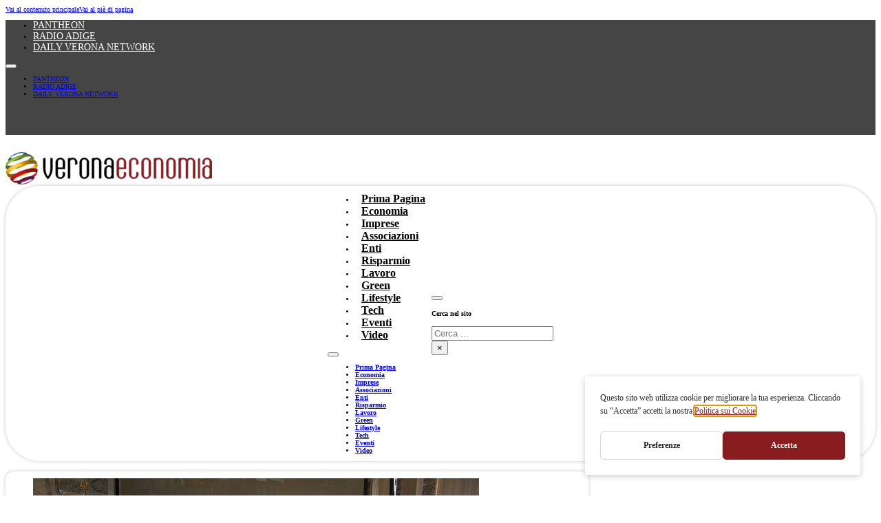

--- FILE ---
content_type: text/html; charset=UTF-8
request_url: https://veronaeconomia.it/2016/06/08/leggi-notizia/argomenti/zarchivio/annunci-e-varie/scuola-assessore-premia-istituti-vincitori-del-concorso-su-centenario-grande-guerra-primi-classificati-i-bambini-di-campese-e-i-ragazzi-di-cologna-veneta-e-di-thiene.html
body_size: 25083
content:
<!DOCTYPE html><html lang="it-IT"><head><meta charset="UTF-8"><meta name="viewport" content="width=device-width, initial-scale=1"><title>SCUOLA: ASSESSORE PREMIA ISTITUTI VINCITORI DEL CONCORSO SU CENTENARIO GRANDE GUERRA – PRIMI CLASSIFICATI I BAMBINI DI CAMPESE E I RAGAZZI DI COLOGNA VENETA E DI THIENE - Verona Economia</title><meta name="description" content="Sono 21 le scuole primarie e secondarie, statali e paritarie, vincitrici del concorso regionale indetto dall’assessorato all’Istruzione e Formazione della Regione Veneto sul centenario della Grande Guerra. Oggi, a villa Contarini, a Piazzola sul Brenta (Pd), l’assessore regionale all’Istruzione ha premiato le scolaresche che hanno presentato i migliori elaborati sul&hellip;"><meta name="robots" content="index, follow, max-snippet:-1, max-image-preview:large, max-video-preview:-1"><link rel="canonical" href="https://veronaeconomia.it/2016/06/08/leggi-notizia/argomenti/zarchivio/annunci-e-varie/scuola-assessore-premia-istituti-vincitori-del-concorso-su-centenario-grande-guerra-primi-classificati-i-bambini-di-campese-e-i-ragazzi-di-cologna-veneta-e-di-thiene.html"><meta property="og:url" content="https://veronaeconomia.it/2016/06/08/leggi-notizia/argomenti/zarchivio/annunci-e-varie/scuola-assessore-premia-istituti-vincitori-del-concorso-su-centenario-grande-guerra-primi-classificati-i-bambini-di-campese-e-i-ragazzi-di-cologna-veneta-e-di-thiene.html"><meta property="og:site_name" content="Verona Economia"><meta property="og:locale" content="it_IT"><meta property="og:type" content="article"><meta property="og:title" content="SCUOLA: ASSESSORE PREMIA ISTITUTI VINCITORI DEL CONCORSO SU CENTENARIO GRANDE GUERRA – PRIMI CLASSIFICATI I BAMBINI DI CAMPESE E I RAGAZZI DI COLOGNA VENETA E DI THIENE - Verona Economia"><meta property="og:description" content="Sono 21 le scuole primarie e secondarie, statali e paritarie, vincitrici del concorso regionale indetto dall’assessorato all’Istruzione e Formazione della Regione Veneto sul centenario della Grande Guerra. Oggi, a villa Contarini, a Piazzola sul Brenta (Pd), l’assessore regionale all’Istruzione ha premiato le scolaresche che hanno presentato i migliori elaborati sul&hellip;"><meta property="og:image" content="https://veronaeconomia.b-cdn.net/wp-content/uploads/2024/02/GRANDEGUERRA-Campese.jpg?X-Amz-Date=1768650015&#038;X-Amz-Expires=3600"><meta property="og:image:secure_url" content="https://veronaeconomia.b-cdn.net/wp-content/uploads/2024/02/GRANDEGUERRA-Campese.jpg?X-Amz-Date=1768650015&#038;X-Amz-Expires=3600"><meta property="og:image:width" content="648"><meta property="og:image:height" content="486"><meta property="fb:pages" content=""><meta property="fb:admins" content=""><meta property="fb:app_id" content=""><meta name="twitter:card" content="summary"><meta name="twitter:title" content="SCUOLA: ASSESSORE PREMIA ISTITUTI VINCITORI DEL CONCORSO SU CENTENARIO GRANDE GUERRA – PRIMI CLASSIFICATI I BAMBINI DI CAMPESE E I RAGAZZI DI COLOGNA VENETA E DI THIENE - Verona Economia"><meta name="twitter:description" content="Sono 21 le scuole primarie e secondarie, statali e paritarie, vincitrici del concorso regionale indetto dall’assessorato all’Istruzione e Formazione della Regione Veneto sul centenario della Grande Guerra. Oggi, a villa Contarini, a Piazzola sul Brenta (Pd), l’assessore regionale all’Istruzione ha premiato le scolaresche che hanno presentato i migliori elaborati sul&hellip;"><meta name="twitter:image" content="https://veronaeconomia.b-cdn.net/wp-content/uploads/2024/02/GRANDEGUERRA-Campese.jpg?X-Amz-Date=1768650015&#038;X-Amz-Expires=3600"><link rel="alternate" type="application/rss+xml" title="Verona Economia &raquo; Feed" href="https://veronaeconomia.it/feed" /><link rel="alternate" type="application/rss+xml" title="Verona Economia &raquo; Feed dei commenti" href="https://veronaeconomia.it/comments/feed" /><link rel="alternate" type="application/rss+xml" title="Verona Economia &raquo; SCUOLA: ASSESSORE PREMIA ISTITUTI VINCITORI DEL CONCORSO SU CENTENARIO GRANDE GUERRA – PRIMI CLASSIFICATI I BAMBINI DI CAMPESE E I RAGAZZI DI COLOGNA VENETA E DI THIENE Feed dei commenti" href="https://veronaeconomia.it/2016/06/08/leggi-notizia/argomenti/zarchivio/annunci-e-varie/scuola-assessore-premia-istituti-vincitori-del-concorso-su-centenario-grande-guerra-primi-classificati-i-bambini-di-campese-e-i-ragazzi-di-cologna-veneta-e-di-thiene.html/feed" /><link rel="alternate" title="oEmbed (JSON)" type="application/json+oembed" href="https://veronaeconomia.it/wp-json/oembed/1.0/embed?url=https%3A%2F%2Fveronaeconomia.it%2F2016%2F06%2F08%2Fleggi-notizia%2Fargomenti%2Fzarchivio%2Fannunci-e-varie%2Fscuola-assessore-premia-istituti-vincitori-del-concorso-su-centenario-grande-guerra-primi-classificati-i-bambini-di-campese-e-i-ragazzi-di-cologna-veneta-e-di-thiene.html" /><link rel="alternate" title="oEmbed (XML)" type="text/xml+oembed" href="https://veronaeconomia.it/wp-json/oembed/1.0/embed?url=https%3A%2F%2Fveronaeconomia.it%2F2016%2F06%2F08%2Fleggi-notizia%2Fargomenti%2Fzarchivio%2Fannunci-e-varie%2Fscuola-assessore-premia-istituti-vincitori-del-concorso-su-centenario-grande-guerra-primi-classificati-i-bambini-di-campese-e-i-ragazzi-di-cologna-veneta-e-di-thiene.html&#038;format=xml" /><style id='wp-img-auto-sizes-contain-inline-css'>img:is([sizes=auto i],[sizes^="auto," i]){contain-intrinsic-size:3000px 1500px}
/*# sourceURL=wp-img-auto-sizes-contain-inline-css */</style><link data-optimized="2" rel="stylesheet" href="https://veronaeconomia.it/wp-content/litespeed/css/24c689609f680e9320421fb68a755e67.css?ver=05949" /><style id='bricks-advanced-themer-inline-css'>:root,.brxc-light-colors, html[data-theme="dark"] .brxc-reversed-colors, html[data-theme="light"] .brxc-initial-colors{}html[data-theme="dark"],.brxc-dark-colors, html[data-theme="light"] .brxc-reversed-colors, html[data-theme="dark"] .brxc-initial-colors{}
/*# sourceURL=bricks-advanced-themer-inline-css */</style><style id='classic-theme-styles-inline-css'>/*! This file is auto-generated */
.wp-block-button__link{color:#fff;background-color:#32373c;border-radius:9999px;box-shadow:none;text-decoration:none;padding:calc(.667em + 2px) calc(1.333em + 2px);font-size:1.125em}.wp-block-file__button{background:#32373c;color:#fff;text-decoration:none}
/*# sourceURL=/wp-includes/css/classic-themes.min.css */</style><style id='bricks-frontend-inline-inline-css'>:root {--min-screen-width: 320px;--max-screen-width: 1400px;--principale: #881C1FFF;--principale-5: #881c1f0d;--principale-10: #881c1f1a;--principale-20: #881c1f33;--principale-30: #881c1f4d;--principale-40: #881c1f66;--principale-50: #881c1f80;--principale-60: #881c1f99;--principale-70: #881c1fb3;--principale-80: #881c1fcc;--principale-90: #881c1fe6;--principale-d-1: #6c1b1a;--principale-d-2: #521816;--principale-d-3: #381411;--principale-d-4: #210e09;--principale-l-1: #a44d46;--principale-l-2: #bf7970;--principale-l-3: #d6a59d;--principale-l-4: #ecd1cd;--secondary: hsla(0,94%,68%,1);--secondary-5: hsla(0,94%,68%,0.05);--secondary-10: hsla(0,94%,68%,0.1);--secondary-20: hsla(0,94%,68%,0.2);--secondary-30: hsla(0,94%,68%,0.3);--secondary-40: hsla(0,94%,68%,0.4);--secondary-50: hsla(0,94%,68%,0.5);--secondary-60: hsla(0,94%,68%,0.6);--secondary-70: hsla(0,94%,68%,0.7);--secondary-80: hsla(0,94%,68%,0.8);--secondary-90: hsla(0,94%,68%,0.9);--secondary-d-1: hsla(1,50%,53%,1);--secondary-d-2: hsla(1,42%,40%,1);--secondary-d-3: hsla(2,40%,26%,1);--secondary-d-4: hsla(4,35%,14%,1);--secondary-l-1: hsla(3,100%,75%,1);--secondary-l-2: hsla(5,100%,81%,1);--secondary-l-3: hsla(6,100%,87%,1);--secondary-l-4: hsla(7,100%,93%,1);--tertiary: hsla(198,74%,51%,1);--tertiary-5: hsla(198,74%,51%,0.05);--tertiary-10: hsla(198,74%,51%,0.1);--tertiary-20: hsla(198,74%,51%,0.2);--tertiary-30: hsla(198,74%,51%,0.3);--tertiary-40: hsla(198,74%,51%,0.4);--tertiary-50: hsla(198,74%,51%,0.5);--tertiary-60: hsla(198,74%,51%,0.6);--tertiary-70: hsla(198,74%,51%,0.7);--tertiary-80: hsla(198,74%,51%,0.8);--tertiary-90: hsla(198,74%,51%,0.9);--tertiary-d-1: hsla(199,63%,42%,1);--tertiary-d-2: hsla(200,55%,32%,1);--tertiary-d-3: hsla(201,46%,22%,1);--tertiary-d-4: hsla(203,35%,13%,1);--tertiary-l-1: hsla(202,71%,65%,1);--tertiary-l-2: hsla(203,70%,75%,1);--tertiary-l-3: hsla(204,70%,84%,1);--tertiary-l-4: hsla(205,70%,92%,1);--bg-body: hsla(0,0%,90%,1);--bg-surface: hsla(0,0%,100%,1);--text-body: hsla(0,0%,25%,1);--text-title: hsla(0,0%,0%,1);--border-primary: hsla(0,0%,50%,0.25);--shadow-primary: hsla(0,0%,0%,0.15);--light: hsl(85,0%,100%);--light-5: hsla(0,0%,100%,0.05);--light-10: hsla(0,0%,100%,0.1);--light-20: hsla(0,0%,100%,0.2);--light-30: hsla(0,0%,100%,0.3);--light-40: hsla(0,0%,100%,0.4);--light-50: hsla(0,0%,100%,0.5);--light-60: hsla(0,0%,100%,0.6);--light-70: hsla(0,0%,100%,0.7);--light-80: hsla(0,0%,100%,0.8);--light-90: hsla(0,0%,100%,0.9);--dark: hsla(0,0%,0%,1);--dark-5: hsla(0,0%,0%,0.05);--dark-10: hsla(0,0%,0%,0.1);--dark-20: hsla(0,0%,0%,0.2);--dark-30: hsla(0,0%,0%,0.3);--dark-40: hsla(0,0%,0%,0.4);--dark-50: hsla(0,0%,0%,0.5);--dark-60: hsla(0,0%,0%,0.6);--dark-70: hsla(0,0%,0%,0.7);--dark-80: hsla(0,0%,0%,0.8);--dark-90: hsla(0,0%,0%,0.9);--success: hsla(136,95%,36%,1);--success-5: hsla(136,95%,36%,0.05);--success-10: hsla(136,95%,36%,0.1);--success-20: hsla(136,95%,36%,0.2);--success-30: hsla(136,95%,36%,0.3);--success-40: hsla(136,95%,36%,0.4);--success-50: hsla(136,95%,36%,0.5);--success-60: hsla(136,95%,36%,0.6);--success-70: hsla(136,95%,36%,0.7);--success-80: hsla(136,95%,36%,0.8);--success-90: hsla(136,95%,36%,0.9);--error: hsl(351,95%,56%);--error-5: hsla(351,95%,56%,0.05);--error-10: hsla(351,95%,56%,0.1);--error-20: hsla(351,95%,56%,0.2);--error-30: hsla(351,95%,56%,0.3);--error-40: hsla(351,95%,56%,0.4);--error-50: hsla(351,95%,56%,0.5);--error-60: hsla(351,95%,56%,0.6);--error-70: hsla(351,95%,56%,0.7);--error-80: hsla(351,95%,56%,0.8);--error-90: hsla(351,95%,56%,0.9);--space-4xs: clamp(0.52rem,calc(-0.03vw + 0.53rem),0.49rem);--space-3xs: clamp(0.66rem,calc(0.04vw + 0.64rem),0.7rem);--space-2xs: clamp(0.82rem,calc(0.16vw + 0.77rem),0.99rem);--space-xs: clamp(1.02rem,calc(0.35vw + 0.91rem),1.4rem);--space-s: clamp(1.28rem,calc(0.65vw + 1.07rem),1.98rem);--space-m: clamp(1.6rem,calc(1.11vw + 1.24rem),2.8rem);--space-l: clamp(2rem,calc(1.81vw + 1.42rem),3.96rem);--space-xl: clamp(2.5rem,calc(2.87vw + 1.58rem),5.6rem);--space-2xl: clamp(3.13rem,calc(4.44vw + 1.71rem),7.92rem);--space-3xl: clamp(3.91rem,calc(6.75vw + 1.75rem),11.19rem);--space-4xl: clamp(4.88rem,calc(10.13vw + 1.64rem),15.83rem);--text-xs: clamp(1.26rem,calc(-0.23vw + 1.34rem),1.01rem);--text-s: clamp(1.42rem,calc(-0.07vw + 1.44rem),1.35rem);--text-m: clamp(1.6rem,calc(0.19vw + 1.54rem),1.8rem);--text-l: clamp(1.8rem,calc(0.55vw + 1.62rem),2.4rem);--text-xl: clamp(2.02rem,calc(1.09vw + 1.68rem),3.2rem);--text-2xl: clamp(2.28rem,calc(1.84vw + 1.69rem),4.26rem);--text-3xl: clamp(2.56rem,calc(2.89vw + 1.64rem),5.68rem);--text-4xl: clamp(2.88rem,calc(4.34vw + 1.49rem),7.58rem);--hero-title-size: var(--text-4xl);--post-title-size: var(--text-2xl);--nav-link-size: var(--text-s);--header-space: var(--space-s);--btn-space: var(--space-xs) var(--space-s);--card-space: var(--space-s);--footer-space: var(--space-s) var(--space-m);--radius-xs: clamp(0.4rem,calc(0vw + 0.4rem),0.4rem);--radius-s: clamp(0.6rem,calc(0.19vw + 0.54rem),0.8rem);--radius-m: clamp(1rem,calc(0.19vw + 0.94rem),1.2rem);--radius-l: clamp(1.6rem,calc(0.37vw + 1.48rem),2rem);--radius-xl: clamp(2.6rem,calc(0.56vw + 2.42rem),3.2rem);--radius-full: 999rem;--shadow-xs: 0 1px 2px var(--shadow-primary);--shadow-s: 0 1.5px 3px var(--shadow-primary);--shadow-m: 0 2px 6px var(--shadow-primary);--shadow-l: 0 3px 12px var(--shadow-primary);--shadow-xl: 0 6px 48px var(--shadow-primary);--min-viewport: 360;--max-viewport: 1600;--base-font: 10;--clamp-unit: 1vw;--primary: hsl(266,100%,64%);--primary-5: hsla(266,100%,64%,0.05);--primary-10: hsla(266,100%,64%,0.1);--primary-20: hsla(266,100%,64%,0.2);--primary-30: hsla(266,100%,64%,0.3);--primary-40: hsla(266,100%,64%,0.4);--primary-50: hsla(266,100%,64%,0.5);--primary-60: hsla(266,100%,64%,0.6);--primary-70: hsla(266,100%,64%,0.7);--primary-80: hsla(266,100%,64%,0.8);--primary-90: hsla(266,100%,64%,0.9);--primary-d-1: hsl(266,55%,50%);--primary-d-2: hsl(267,52%,37%);--primary-d-3: hsl(267,47%,25%);--primary-d-4: hsl(268,39%,14%);--primary-l-1: hsl(268,100%,72%);--primary-l-2: hsl(269,100%,79%);--primary-l-3: hsl(271,100%,86%);--primary-l-4: hsl(272,100%,93%);} h3 {font-size: 22px} :where(.brxe-accordion .accordion-content-wrapper) a, :where(.brxe-icon-box .content) a, :where(.brxe-list) a, :where(.brxe-post-content):not([data-source="bricks"]) a, :where(.brxe-posts .dynamic p) a, :where(.brxe-shortcode) a, :where(.brxe-tabs .tab-content) a, :where(.brxe-team-members) .description a, :where(.brxe-testimonials) .testimonial-content-wrapper a, :where(.brxe-text) a, :where(a.brxe-text), :where(.brxe-text-basic) a, :where(a.brxe-text-basic), :where(.brxe-post-comments) .comment-content a {font-weight: 700}.ombreggiatura.brxe-block {box-shadow: 0 0 4px 1px rgba(0, 0, 0, 0.16); padding-top: 0; padding-right: 0; padding-bottom: 0; padding-left: 0; margin-bottom: 0; border-radius: 5px; align-self: center !important; align-items: center; display: flex}@media (max-width: 478px) {.ombreggiatura.brxe-block {border-radius: 25px}}.ombreggiatura.brxe-container {box-shadow: 0 0 4px 1px rgba(0, 0, 0, 0.16); padding-top: 0; padding-right: 0; padding-bottom: 0; padding-left: 0; margin-bottom: 0; border-radius: 5px; align-self: center !important; align-items: center; display: flex}@media (max-width: 478px) {.ombreggiatura.brxe-container {border-radius: 25px}}.ombreggiatura.brxe-section {box-shadow: 0 0 4px 1px rgba(0, 0, 0, 0.16); padding-top: 0; padding-right: 0; padding-bottom: 0; padding-left: 0; margin-bottom: 0; border-radius: 5px; align-self: center !important; align-items: center; display: flex}@media (max-width: 478px) {.ombreggiatura.brxe-section {border-radius: 25px}}.Backdrop-blur{ -webkit-backdrop-filter: blur(3px);  backdrop-filter: blur(3px);  -moz-backdrop-filter: blur(3px);  -ms-backdrop-filter: blur(3px);  -o-backdrop-filter: blur(3px); }.Type-Icon.brxe-icon {color: #ffffff; fill: #ffffff; font-size: 25px; border-radius: 100px; background-color: var(--bricks-color-pblvsf); text-align: center; padding-top: 19px; padding-right: 19px; padding-bottom: 19px; padding-left: 19px; margin-bottom: 20px; width: 65px; height: 65px}.firstlineblue::first-line {Color: #881C1F; overflow: hidden; text-overflow: ellipsis; display: -webkit-box; -webkit-line-clamp: 2;  line-clamp: 2; -webkit-box-orient: vertical;}.blocco-tag.brxe-block {row-gap: 5px; display: flex; flex-wrap: wrap; align-self: center !important; justify-content: flex-start; flex-direction: row; column-gap: 8px}.Riassunto_Articolo.brxe-text-basic {font-weight: 700}.Contenuto_articolo img{border-radius: 12px; width: 100%;}.max2linee.brxe-heading {height: auto}.max2linee{ overflow: hidden; text-overflow: ellipsis; display: -webkit-box; -webkit-line-clamp: 2;  line-clamp: 2; -webkit-box-orient: vertical;}@media (max-width: 991px) {.max2linee{ overflow: hidden; text-overflow: ellipsis; display: -webkit-box; -webkit-line-clamp: 2;  line-clamp: 2; -webkit-box-orient: vertical;}}@media (max-width: 767px) {.max2linee{ overflow: hidden; text-overflow: ellipsis; display: -webkit-box; -webkit-line-clamp: 2;  line-clamp: 2; -webkit-box-orient: vertical;}}@media (max-width: 478px) {.max2linee{ overflow: hidden; text-overflow: ellipsis; display: -webkit-box; -webkit-line-clamp: 2;  line-clamp: 2; -webkit-box-orient: vertical;}}:root {--bricks-color-622634: #f5f5f5;--bricks-color-0d3f9c: #e0e0e0;--bricks-color-e779b5: #9e9e9e;--bricks-color-5ad60f: #616161;--bricks-color-2ce3b1: #424242;--bricks-color-a73961: #212121;--bricks-color-eddde3: #ffeb3b;--bricks-color-b8602f: #ffc107;--bricks-color-84fa57: #ff9800;--bricks-color-496019: #ff5722;--bricks-color-f555cc: #f44336;--bricks-color-4afebc: #9c27b0;--bricks-color-cac28d: #2196f3;--bricks-color-f5d152: #03a9f4;--bricks-color-94be27: #81D4FA;--bricks-color-746d99: #4caf50;--bricks-color-d784e2: #8bc34a;--bricks-color-103916: #cddc39;--bricks-color-tmrdpt: rgba(0, 99, 148, 0.51);--bricks-color-clsypa: #881c1f;--bricks-color-fldmyh: #000000;--bricks-color-pblvsf: rgba(136, 28, 31, 0.7);--bricks-color-jvpsvn: #881c1f;}@layer bricks {@media (max-width: 767px) {#brxe-aslcli .bricks-nav-menu-wrapper { display: none; }#brxe-aslcli .bricks-mobile-menu-toggle { display: block; }}}#brxe-aslcli .bricks-nav-menu > li > a {color: #ffffff; font-size: 14px}#brxe-aslcli .bricks-nav-menu > li > .brx-submenu-toggle > * {color: #ffffff; font-size: 14px}#brxe-zkjnxs {background-color: #454545; width: 100%; align-self: center !important; justify-content: center; align-items: center; row-gap: 0px}#brxe-ealvzq {margin-bottom: 17px}@layer bricks {@media (max-width: 767px) {#brxe-tvrvgk .bricks-nav-menu-wrapper { display: none; }#brxe-tvrvgk .bricks-mobile-menu-toggle { display: block; }}}#brxe-tvrvgk .bricks-nav-menu .sub-menu > .current-menu-item > a {font-weight: 700}#brxe-tvrvgk .bricks-nav-menu .sub-menu > .current-menu-item > .brx-submenu-toggle > * {font-weight: 700}#brxe-tvrvgk .bricks-nav-menu .sub-menu > .current-menu-ancestor > a {font-weight: 700}#brxe-tvrvgk .bricks-nav-menu .sub-menu > .current-menu-ancestor > .brx-submenu-toggle > * {font-weight: 700}#brxe-tvrvgk .bricks-nav-menu .current-menu-item > a {font-weight: 700; text-transform: uppercase; color: #ffffff; border-radius: 25px}#brxe-tvrvgk .bricks-nav-menu .current-menu-item > .brx-submenu-toggle > * {font-weight: 700; text-transform: uppercase; color: #ffffff}#brxe-tvrvgk .bricks-nav-menu > .current-menu-parent > a {font-weight: 700; text-transform: uppercase; color: #ffffff; background-color: var(--bricks-color-clsypa); border-radius: 25px}#brxe-tvrvgk .bricks-nav-menu > .current-menu-parent > .brx-submenu-toggle > * {font-weight: 700; text-transform: uppercase; color: #ffffff}#brxe-tvrvgk .bricks-nav-menu > .current-menu-ancestor > a {font-weight: 700; text-transform: uppercase; color: #ffffff; background-color: var(--bricks-color-clsypa); border-radius: 25px}#brxe-tvrvgk .bricks-nav-menu > .current-menu-ancestor > .brx-submenu-toggle > * {font-weight: 700; text-transform: uppercase; color: #ffffff}#brxe-tvrvgk .bricks-nav-menu > .current-menu-item > a {background-color: var(--bricks-color-clsypa)}#brxe-tvrvgk .bricks-nav-menu > .current-menu-item > .brx-submenu-toggle {background-color: var(--bricks-color-clsypa)}#brxe-tvrvgk .bricks-nav-menu > .current-menu-parent > .brx-submenu-toggle {background-color: var(--bricks-color-clsypa); border-radius: 25px}#brxe-tvrvgk .bricks-nav-menu > .current-menu-ancestor > .brx-submenu-toggle {background-color: var(--bricks-color-clsypa); border-radius: 25px}#brxe-tvrvgk .bricks-nav-menu .current-menu-item > .brx-submenu-toggle {border-radius: 25px}#brxe-tvrvgk .bricks-nav-menu > li > a {padding-right: 9px; padding-left: 9px; font-size: 16px; color: var(--black)}#brxe-tvrvgk .bricks-nav-menu > li > .brx-submenu-toggle > * {padding-right: 9px; padding-left: 9px; font-size: 16px; color: var(--black)}#brxe-tvrvgk .bricks-nav-menu > li {margin-left: 0}#brxe-muqpfp {flex-direction: row; align-items: center; justify-content: center; width: 100%; border-radius: 50px; font-weight: 700}#brxe-bztxzg {flex-direction: column; align-items: center; justify-content: space-between; padding-top: 25px}#brxe-hqvxhw {background-color: #ffffff; padding-top: 0; padding-right: 0; padding-bottom: 0; padding-left: 0; row-gap: 0px; column-gap: 0px; margin-top: 0; margin-bottom: 0}@media (max-width: 991px) {#brxe-hqvxhw {display: none;}}#brxe-evjpld {width: 100%}#brxe-evjpld .bricks-nav-menu {flex-direction: row}@media (max-width: 991px) {#brxe-evjpld {width: auto}#brxe-evjpld .bricks-mobile-menu-wrapper {align-items: center; justify-content: center; text-align: center; width: 100%}#brxe-evjpld .bricks-mobile-menu-wrapper .brx-submenu-toggle {justify-content: center}#brxe-evjpld .bricks-mobile-menu-wrapper a {width: auto}#brxe-evjpld .bricks-mobile-menu > li > a {color: #ffffff}#brxe-evjpld .bricks-mobile-menu > li > .brx-submenu-toggle > * {color: #ffffff}#brxe-evjpld .bricks-mobile-menu-toggle {color: var(--bricks-color-fldmyh)}#brxe-evjpld.show-mobile-menu .bricks-mobile-menu-toggle {color: #ffffff !important}}@media (max-width: 478px) {#brxe-evjpld .bricks-mobile-menu > li > a {padding-top: 0; padding-bottom: 0; line-height: 2.5}#brxe-evjpld .bricks-mobile-menu > li > .brx-submenu-toggle > * {padding-top: 0; padding-bottom: 0; line-height: 2.5}#brxe-evjpld .bricks-mobile-menu .menu-item-has-children .brx-submenu-toggle button {margin-top: 0; margin-bottom: 0}}#brxe-muydku {margin-bottom: 17px}@media (max-width: 991px) {#brxe-muydku {margin-bottom: 0}#brxe-muydku .bricks-site-logo {height: calc(5vh - 10px)}}@media (max-width: 991px) {#brxe-mduwwa button {font-size: 27px; color: #000000}}@media (max-width: 478px) {#brxe-mduwwa {margin-top: 0}}#brxe-ikxpul {flex-direction: column}@media (max-width: 991px) {#brxe-ikxpul {flex-direction: row; align-items: center; justify-content: space-between; padding-top: 15px; padding-right: 25px; padding-bottom: 15px; padding-left: 25px}}@media (max-width: 767px) {#brxe-ikxpul {padding-top: 5px; padding-bottom: 5px}}@media (max-width: 478px) {#brxe-ikxpul {flex-direction: row; padding-top: 5px; padding-right: 15px; padding-bottom: 5px; padding-left: 15px; height: 5vh; max-height: 5vh; align-items: center; align-self: center !important; overflow: hidden; justify-content: space-between}}#brxe-qliprn {height: 5vh}#brxe-qliprn {display: none;}@media (max-width: 991px) {#brxe-qliprn {display: block;}#brxe-qliprn {max-height: 5vh; margin-bottom: 0; background-color: #ffffff}}@media (max-width: 478px) {#brxe-qliprn {background-color: #ffffff; z-index: 99999}}#brxe-qvqdrg {margin-bottom: 20px}#brxe-lgwmar {width: 100%}#brxe-vnrglh {width: 100%}#brxe-hupgtn {justify-content: space-between}#brxe-hdegab {width: 100%}#brxe-ozgvts {justify-content: space-between}#brxe-rpqqhz {margin-bottom: 20px}#brxe-pnqoyb {flex-direction: row}#brxe-pnqoyb a {border-radius: 0; padding-top: 20px; padding-right: 20px; padding-bottom: 20px; padding-left: 20px}#brxe-ayjmmq {display: grid; align-items: initial; grid-template-columns: 1fr 1fr 1fr; grid-gap: 15px}#brxe-ptjnoj {margin-right: 15px}#brxe-rtyidx {height: 27px}#brxe-ixhqep {align-self: flex-end !important; align-items: flex-end; flex-direction: row; justify-content: flex-end; margin-top: 20px; margin-bottom: 20px}#brxe-ajmupn {background-color: #c4c4c4; margin-top: 20px; padding-top: 60px}#brxe-ubdtlt {width: 100%; height: auto}#brxe-ubdtlt:not(.tag), #brxe-ubdtlt img {aspect-ratio: 16/9; object-fit: cover}#brxe-irhzlh {margin-left: 40px}@media (max-width: 767px) {#brxe-irhzlh {margin-left: 0}}#brxe-wbrtyx {color: #ffffff; fill: #ffffff; font-size: 25px; margin-left: 40px}@media (max-width: 767px) {#brxe-wbrtyx {margin-left: 0}}#brxe-ubgpyb {color: #ffffff; fill: #ffffff; font-size: 25px; margin-left: 40px}@media (max-width: 767px) {#brxe-ubgpyb {margin-left: 0}}#brxe-jbredr {width: 65px; padding-top: 19px; padding-right: 19px; padding-bottom: 19px; padding-left: 19px; height: 65px; color: var(--colore-2); fill: var(--colore-2); background-color: #ffffff; border-radius: 100px; font-size: 25px; text-align: center; color: var(--principale); margin-bottom: 20px; margin-left: 40px}@media (max-width: 767px) {#brxe-jbredr {margin-left: 0}}#brxe-fbcmiy {padding-bottom: 0; padding-left: 20px; width: 100%; display: flex; justify-content: flex-start; align-items: flex-end; margin-bottom: 0; height: 100%; position: absolute; bottom: 0px}@media (max-width: 991px) {#brxe-fbcmiy {justify-content: center}}@media (max-width: 767px) {#brxe-fbcmiy {justify-content: space-evenly}}@media (max-width: 478px) {#brxe-fbcmiy {width: 100%; overflow: visible}}#brxe-tyekdt {border-radius: 12px; position: relative; overflow: hidden; aspect-ratio: 16/9}#brxe-wjoaba {margin-left: 40px}@media (max-width: 767px) {#brxe-wjoaba {margin-left: 0}}#brxe-jjqzwb {color: #ffffff; fill: #ffffff; font-size: 25px; margin-left: 40px}@media (max-width: 767px) {#brxe-jjqzwb {margin-left: 0}}#brxe-ltxagm {color: #ffffff; fill: #ffffff; font-size: 25px; margin-left: 40px}@media (max-width: 767px) {#brxe-ltxagm {margin-left: 0}}#brxe-wlvjpl {width: 65px; padding-top: 19px; padding-right: 19px; padding-bottom: 19px; padding-left: 19px; height: 65px; color: #ffffff; fill: #ffffff; background-color: #ffffff; border-radius: 100px; font-size: 25px; text-align: center; color: var(--bricks-color-clsypa); margin-bottom: 20px; margin-left: 40px}@media (max-width: 767px) {#brxe-wlvjpl {margin-left: 0}}#brxe-wferba {padding-bottom: 0; padding-left: 20px; width: 100%; display: flex; justify-content: flex-start; align-items: flex-end; margin-bottom: 0; height: 100%}@media (max-width: 991px) {#brxe-wferba {justify-content: center}}@media (max-width: 767px) {#brxe-wferba {justify-content: space-evenly}}@media (max-width: 478px) {#brxe-wferba {width: 100%; overflow: visible}}#brxe-hdngkh {height: 50vh; background-attachment: scroll; background-position: center center; background-repeat: no-repeat; background-size: cover; border-radius: 12px; margin-bottom: 20px; display: none}@media (max-width: 478px) {#brxe-hdngkh {height: 40vh}}#brxe-bsetri {grid-column: 1/3; margin-top: 20px; margin-bottom: 20px; border-radius: 12px}@media (max-width: 478px) {#brxe-bsetri {grid-column: 1; display: none}}#brxe-cmyibk {position: relative; margin-bottom: 0; margin-left: 0; font-size: 28px}#brxe-lsczpj {padding-left: 0; margin-bottom: 7px}.brxe-lbofnl .brxe-wmtlnx.brxe-text-basic {font-size: 12px; color: #ffffff; text-transform: uppercase; margin-left: 0}.brxe-lbofnl.brxe-div {padding-top: 0; padding-right: 10px; padding-bottom: 0; padding-left: 10px; border: 2px solid var(--bricks-color-clsypa); border-radius: 25px; flex-direction: row; display: block; margin-right: 10px; background-color: var(--bricks-color-clsypa)}.brxe-zwotue .brxe-vwyndn.brxe-text-basic {font-size: 12px; font-style: italic; color: var(--bricks-color-clsypa); margin-left: 0}.brxe-zwotue.brxe-div {padding-top: 0; padding-right: 10px; padding-bottom: 0; padding-left: 10px; border: 2px solid var(--bricks-color-clsypa); border-radius: 25px; flex-direction: row; display: block; margin-right: 10px}#brxe-prfpio {flex-direction: row; margin-bottom: 10px; max-width: 100%}#brxe-zcccok {margin-top: 0; margin-bottom: 20px; font-style: italic}#brxe-slaxlr {margin-bottom: 30px}#brxe-opdyto {margin-top: 0}.Contenuto_articolo a{color: #881C1F;}#brxe-dnoxhl {margin-bottom: 30px}#brxe-oqcbpv {margin-bottom: 30px}#brxe-lypbix {border-top-left-radius: 12px; border-top-right-radius: 12px}#brxe-xwjqyc {border-top-left-radius: 12px; border-top-right-radius: 12px}#brxe-lsvfpb {width: 67%}@media (max-width: 767px) {#brxe-lsvfpb {width: 100%}}#brxe-bnocuv {width: 100%; margin-bottom: 40px; overflow: hidden; border-radius: 12px}#brxe-jkgmhw {margin-bottom: 0; color: var(--principale); font-size: 19px; text-align: center; padding-top: 10px; padding-bottom: 10px; padding-left: 0; width: 100%}#brxe-yqypuw {width: 100%; margin-bottom: 40px; overflow: hidden; border-radius: 12px}#brxe-jwlfnx {font-size: 19px; margin-bottom: 15px}.brxe-wpihyy .brxe-qnimfz.brxe-heading {font-size: 12px; font-weight: 900; text-transform: uppercase; color: var(--bricks-color-fldmyh)}.brxe-wpihyy .brxe-cxjrsf.brxe-text-basic {color: var(--bricks-color-fldmyh); text-align: left; font-size: 11px; padding-left: 0}.brxe-wpihyy .brxe-iokrqm.brxe-div {width: 100%; padding-top: 10px; padding-right: 10px; padding-bottom: 10px; padding-left: 10px; color: #ffffff}@media (max-width: 767px) {.brxe-wpihyy .brxe-iokrqm.brxe-div {width: 75%}}.brxe-wpihyy .brxe-tkxudr.brxe-image {width: 25%; margin-right: 0; min-height: 100%; border-radius: 5px}.brxe-wpihyy .brxe-tkxudr.brxe-image:not(.tag), .brxe-wpihyy .brxe-tkxudr.brxe-image img {object-fit: cover}.brxe-wpihyy.brxe-block {flex-direction: row; justify-content: space-between; align-items: stretch; overflow: hidden; padding-top: 3px; padding-bottom: 3px; border-bottom: 1px solid rgba(0, 0, 0, 0.25); margin-top: 0}#brxe-ybhnua {padding-top: 13px; padding-right: 13px; padding-bottom: 13px; padding-left: 13px; border-radius: 12px}#brxe-mfgzyk {width: 33%}@media (max-width: 767px) {#brxe-mfgzyk {width: 100%}}@media (max-width: 478px) {#brxe-mfgzyk {margin-top: 70px}}#brxe-ptpgtp {padding-top: 15px; flex-direction: row; column-gap: 40px}@media (max-width: 991px) {#brxe-ptpgtp {padding-right: 15px; padding-left: 15px}}@layer bricks {@media (max-width: 767px) {#brxe-mmbmeh .bricks-nav-menu-wrapper { display: none; }#brxe-mmbmeh .bricks-mobile-menu-toggle { display: block; }}}#brxe-mmbmeh {margin-bottom: 20px}#brxe-mmbmeh .bricks-nav-menu > li {margin-right: 15px; margin-left: 15px}#brxe-guqfhm {text-align: center; font-size: 13px; padding-bottom: 0}#brxe-guqfhm a {text-align: center; font-size: 13px; font-size: inherit}#brxe-zacfnu {font-weight: 400}#brxe-zacfnu a {font-weight: 400; font-size: inherit}#brxe-pergzn {display: flex; align-items: center}#brxe-lvsjxj {align-self: center !important; align-items: center; flex-direction: row; justify-content: center; column-gap: 25px}#brxe-ujyuas {justify-content: center; padding-top: 35px; padding-bottom: 35px; align-items: center}#brxe-gszcnm {margin-top: 50px}.brxe-popup-88 .brx-popup-content {width: auto; border-radius: 25px; box-shadow: 0 0 5px 2px rgba(0, 0, 0, 0.16)}.brxe-popup-88.brx-popup .brx-popup-backdrop {background-color: rgba(255, 255, 255, 0.5)}#brxe-xrowuz {margin-bottom: 15px}#brxe-zxuflf li {margin-right: 5px}#brxe-kpumkm {width: auto}#brxe-ydxrzv {width: auto}
/*# sourceURL=bricks-frontend-inline-inline-css */</style><style id='core-framework-inline-inline-css'>:root {
}


/*# sourceURL=core-framework-inline-inline-css */</style> <script id="brxc-darkmode-local-storage-js-before" src="[data-uri]" defer></script> <script id="core-framework-theme-loader-js-after" src="[data-uri]" defer></script> <link rel="https://api.w.org/" href="https://veronaeconomia.it/wp-json/" /><link rel="alternate" title="JSON" type="application/json" href="https://veronaeconomia.it/wp-json/wp/v2/posts/39610" /><link rel='shortlink' href='https://veronaeconomia.it/?p=39610' /><style type="text/css">#cm-user-switching-reset {
                position: fixed;
                bottom: 20px;
                right: 20px;
                z-index: 9999;
                font-family: -apple-system, BlinkMacSystemFont, "Segoe UI", Roboto, Oxygen-Sans, Ubuntu, Cantarell, "Helvetica Neue", sans-serif;
            }
            #cm-user-switching-reset .cm-switch-back-button {
                display: inline-block;
                padding: 8px 15px;
                background-color: #fff;
                border: 1px solid var(--cm-color-primary, #01824c);
                border-radius: 4px;
                box-shadow: 0 2px 8px rgba(0,0,0,0.1);
                color: var(--cm-color-primary, #01824c);
                text-decoration: none;
                font-size: 13px;
                font-weight: 600;
                transition: all 0.2s ease;
            }
            #cm-user-switching-reset .cm-switch-back-button:hover {
                background-color: #f8f8f8;
                border-color: #999;
                box-shadow: 0 2px 5px rgba(0,0,0,0.2);
            }
            .cm-user-switched {
                border-left-color: #46b450 !important;
            }</style><meta name="generator" content="Next3Offload">
 <script>(function(w,d,s,l,i){w[l]=w[l]||[];w[l].push({'gtm.start':
new Date().getTime(),event:'gtm.js'});var f=d.getElementsByTagName(s)[0],
j=d.createElement(s),dl=l!='dataLayer'?'&l='+l:'';j.async=true;j.src=
'https://www.googletagmanager.com/gtm.js?id='+i+dl;f.parentNode.insertBefore(j,f);
})(window,document,'script','dataLayer','GTM-KMWPDTV');</script> <meta name="viewport" content="width=device-width, initial-scale=1.0"><meta name="apple-mobile-web-app-capable" content="yes"><meta name="apple-mobile-web-app-status-bar-style" content="black-translucent"><link rel="icon" href="https://veronaeconomia.b-cdn.net/wp-content/uploads/2025/12/cropped-S3dyMVlud08-L3RtcC9hdmF0YXItTlBEZnluWHdkelJyRXZLZHgwdXR5S0t3NS5wbmc1698047810_150x150.png?X-Amz-Date=1768646979&#038;X-Amz-Expires=3600" sizes="32x32" /><link rel="icon" href="https://veronaeconomia.b-cdn.net/wp-content/uploads/2025/12/cropped-S3dyMVlud08-L3RtcC9hdmF0YXItTlBEZnluWHdkelJyRXZLZHgwdXR5S0t3NS5wbmc1698047810_150x150.png?X-Amz-Date=1768646979&#038;X-Amz-Expires=3600" sizes="192x192" /><link rel="apple-touch-icon" href="https://veronaeconomia.b-cdn.net/wp-content/uploads/2025/12/cropped-S3dyMVlud08-L3RtcC9hdmF0YXItTlBEZnluWHdkelJyRXZLZHgwdXR5S0t3NS5wbmc1698047810_150x150.png?X-Amz-Date=1768646979&#038;X-Amz-Expires=3600" /><meta name="msapplication-TileImage" content="https://veronaeconomia.b-cdn.net/wp-content/uploads/2025/12/cropped-S3dyMVlud08-L3RtcC9hdmF0YXItTlBEZnluWHdkelJyRXZLZHgwdXR5S0t3NS5wbmc1698047810_150x150.png?X-Amz-Date=1768646979&#038;X-Amz-Expires=3600" /><style id='global-styles-inline-css'>:root{--wp--preset--aspect-ratio--square: 1;--wp--preset--aspect-ratio--4-3: 4/3;--wp--preset--aspect-ratio--3-4: 3/4;--wp--preset--aspect-ratio--3-2: 3/2;--wp--preset--aspect-ratio--2-3: 2/3;--wp--preset--aspect-ratio--16-9: 16/9;--wp--preset--aspect-ratio--9-16: 9/16;--wp--preset--color--black: #000000;--wp--preset--color--cyan-bluish-gray: #abb8c3;--wp--preset--color--white: #ffffff;--wp--preset--color--pale-pink: #f78da7;--wp--preset--color--vivid-red: #cf2e2e;--wp--preset--color--luminous-vivid-orange: #ff6900;--wp--preset--color--luminous-vivid-amber: #fcb900;--wp--preset--color--light-green-cyan: #7bdcb5;--wp--preset--color--vivid-green-cyan: #00d084;--wp--preset--color--pale-cyan-blue: #8ed1fc;--wp--preset--color--vivid-cyan-blue: #0693e3;--wp--preset--color--vivid-purple: #9b51e0;--wp--preset--gradient--vivid-cyan-blue-to-vivid-purple: linear-gradient(135deg,rgb(6,147,227) 0%,rgb(155,81,224) 100%);--wp--preset--gradient--light-green-cyan-to-vivid-green-cyan: linear-gradient(135deg,rgb(122,220,180) 0%,rgb(0,208,130) 100%);--wp--preset--gradient--luminous-vivid-amber-to-luminous-vivid-orange: linear-gradient(135deg,rgb(252,185,0) 0%,rgb(255,105,0) 100%);--wp--preset--gradient--luminous-vivid-orange-to-vivid-red: linear-gradient(135deg,rgb(255,105,0) 0%,rgb(207,46,46) 100%);--wp--preset--gradient--very-light-gray-to-cyan-bluish-gray: linear-gradient(135deg,rgb(238,238,238) 0%,rgb(169,184,195) 100%);--wp--preset--gradient--cool-to-warm-spectrum: linear-gradient(135deg,rgb(74,234,220) 0%,rgb(151,120,209) 20%,rgb(207,42,186) 40%,rgb(238,44,130) 60%,rgb(251,105,98) 80%,rgb(254,248,76) 100%);--wp--preset--gradient--blush-light-purple: linear-gradient(135deg,rgb(255,206,236) 0%,rgb(152,150,240) 100%);--wp--preset--gradient--blush-bordeaux: linear-gradient(135deg,rgb(254,205,165) 0%,rgb(254,45,45) 50%,rgb(107,0,62) 100%);--wp--preset--gradient--luminous-dusk: linear-gradient(135deg,rgb(255,203,112) 0%,rgb(199,81,192) 50%,rgb(65,88,208) 100%);--wp--preset--gradient--pale-ocean: linear-gradient(135deg,rgb(255,245,203) 0%,rgb(182,227,212) 50%,rgb(51,167,181) 100%);--wp--preset--gradient--electric-grass: linear-gradient(135deg,rgb(202,248,128) 0%,rgb(113,206,126) 100%);--wp--preset--gradient--midnight: linear-gradient(135deg,rgb(2,3,129) 0%,rgb(40,116,252) 100%);--wp--preset--font-size--small: 13px;--wp--preset--font-size--medium: 20px;--wp--preset--font-size--large: 36px;--wp--preset--font-size--x-large: 42px;--wp--preset--spacing--20: 0.44rem;--wp--preset--spacing--30: 0.67rem;--wp--preset--spacing--40: 1rem;--wp--preset--spacing--50: 1.5rem;--wp--preset--spacing--60: 2.25rem;--wp--preset--spacing--70: 3.38rem;--wp--preset--spacing--80: 5.06rem;--wp--preset--shadow--natural: 6px 6px 9px rgba(0, 0, 0, 0.2);--wp--preset--shadow--deep: 12px 12px 50px rgba(0, 0, 0, 0.4);--wp--preset--shadow--sharp: 6px 6px 0px rgba(0, 0, 0, 0.2);--wp--preset--shadow--outlined: 6px 6px 0px -3px rgb(255, 255, 255), 6px 6px rgb(0, 0, 0);--wp--preset--shadow--crisp: 6px 6px 0px rgb(0, 0, 0);}:where(.is-layout-flex){gap: 0.5em;}:where(.is-layout-grid){gap: 0.5em;}body .is-layout-flex{display: flex;}.is-layout-flex{flex-wrap: wrap;align-items: center;}.is-layout-flex > :is(*, div){margin: 0;}body .is-layout-grid{display: grid;}.is-layout-grid > :is(*, div){margin: 0;}:where(.wp-block-columns.is-layout-flex){gap: 2em;}:where(.wp-block-columns.is-layout-grid){gap: 2em;}:where(.wp-block-post-template.is-layout-flex){gap: 1.25em;}:where(.wp-block-post-template.is-layout-grid){gap: 1.25em;}.has-black-color{color: var(--wp--preset--color--black) !important;}.has-cyan-bluish-gray-color{color: var(--wp--preset--color--cyan-bluish-gray) !important;}.has-white-color{color: var(--wp--preset--color--white) !important;}.has-pale-pink-color{color: var(--wp--preset--color--pale-pink) !important;}.has-vivid-red-color{color: var(--wp--preset--color--vivid-red) !important;}.has-luminous-vivid-orange-color{color: var(--wp--preset--color--luminous-vivid-orange) !important;}.has-luminous-vivid-amber-color{color: var(--wp--preset--color--luminous-vivid-amber) !important;}.has-light-green-cyan-color{color: var(--wp--preset--color--light-green-cyan) !important;}.has-vivid-green-cyan-color{color: var(--wp--preset--color--vivid-green-cyan) !important;}.has-pale-cyan-blue-color{color: var(--wp--preset--color--pale-cyan-blue) !important;}.has-vivid-cyan-blue-color{color: var(--wp--preset--color--vivid-cyan-blue) !important;}.has-vivid-purple-color{color: var(--wp--preset--color--vivid-purple) !important;}.has-black-background-color{background-color: var(--wp--preset--color--black) !important;}.has-cyan-bluish-gray-background-color{background-color: var(--wp--preset--color--cyan-bluish-gray) !important;}.has-white-background-color{background-color: var(--wp--preset--color--white) !important;}.has-pale-pink-background-color{background-color: var(--wp--preset--color--pale-pink) !important;}.has-vivid-red-background-color{background-color: var(--wp--preset--color--vivid-red) !important;}.has-luminous-vivid-orange-background-color{background-color: var(--wp--preset--color--luminous-vivid-orange) !important;}.has-luminous-vivid-amber-background-color{background-color: var(--wp--preset--color--luminous-vivid-amber) !important;}.has-light-green-cyan-background-color{background-color: var(--wp--preset--color--light-green-cyan) !important;}.has-vivid-green-cyan-background-color{background-color: var(--wp--preset--color--vivid-green-cyan) !important;}.has-pale-cyan-blue-background-color{background-color: var(--wp--preset--color--pale-cyan-blue) !important;}.has-vivid-cyan-blue-background-color{background-color: var(--wp--preset--color--vivid-cyan-blue) !important;}.has-vivid-purple-background-color{background-color: var(--wp--preset--color--vivid-purple) !important;}.has-black-border-color{border-color: var(--wp--preset--color--black) !important;}.has-cyan-bluish-gray-border-color{border-color: var(--wp--preset--color--cyan-bluish-gray) !important;}.has-white-border-color{border-color: var(--wp--preset--color--white) !important;}.has-pale-pink-border-color{border-color: var(--wp--preset--color--pale-pink) !important;}.has-vivid-red-border-color{border-color: var(--wp--preset--color--vivid-red) !important;}.has-luminous-vivid-orange-border-color{border-color: var(--wp--preset--color--luminous-vivid-orange) !important;}.has-luminous-vivid-amber-border-color{border-color: var(--wp--preset--color--luminous-vivid-amber) !important;}.has-light-green-cyan-border-color{border-color: var(--wp--preset--color--light-green-cyan) !important;}.has-vivid-green-cyan-border-color{border-color: var(--wp--preset--color--vivid-green-cyan) !important;}.has-pale-cyan-blue-border-color{border-color: var(--wp--preset--color--pale-cyan-blue) !important;}.has-vivid-cyan-blue-border-color{border-color: var(--wp--preset--color--vivid-cyan-blue) !important;}.has-vivid-purple-border-color{border-color: var(--wp--preset--color--vivid-purple) !important;}.has-vivid-cyan-blue-to-vivid-purple-gradient-background{background: var(--wp--preset--gradient--vivid-cyan-blue-to-vivid-purple) !important;}.has-light-green-cyan-to-vivid-green-cyan-gradient-background{background: var(--wp--preset--gradient--light-green-cyan-to-vivid-green-cyan) !important;}.has-luminous-vivid-amber-to-luminous-vivid-orange-gradient-background{background: var(--wp--preset--gradient--luminous-vivid-amber-to-luminous-vivid-orange) !important;}.has-luminous-vivid-orange-to-vivid-red-gradient-background{background: var(--wp--preset--gradient--luminous-vivid-orange-to-vivid-red) !important;}.has-very-light-gray-to-cyan-bluish-gray-gradient-background{background: var(--wp--preset--gradient--very-light-gray-to-cyan-bluish-gray) !important;}.has-cool-to-warm-spectrum-gradient-background{background: var(--wp--preset--gradient--cool-to-warm-spectrum) !important;}.has-blush-light-purple-gradient-background{background: var(--wp--preset--gradient--blush-light-purple) !important;}.has-blush-bordeaux-gradient-background{background: var(--wp--preset--gradient--blush-bordeaux) !important;}.has-luminous-dusk-gradient-background{background: var(--wp--preset--gradient--luminous-dusk) !important;}.has-pale-ocean-gradient-background{background: var(--wp--preset--gradient--pale-ocean) !important;}.has-electric-grass-gradient-background{background: var(--wp--preset--gradient--electric-grass) !important;}.has-midnight-gradient-background{background: var(--wp--preset--gradient--midnight) !important;}.has-small-font-size{font-size: var(--wp--preset--font-size--small) !important;}.has-medium-font-size{font-size: var(--wp--preset--font-size--medium) !important;}.has-large-font-size{font-size: var(--wp--preset--font-size--large) !important;}.has-x-large-font-size{font-size: var(--wp--preset--font-size--x-large) !important;}
/*# sourceURL=global-styles-inline-css */</style><style id='wp-block-library-inline-css'>:where(figure) { margin: 0; }
/*wp_block_styles_on_demand_placeholder:696b7c269ae06*/
/*# sourceURL=wp-block-library-inline-css */</style><style id='bricks-dynamic-data-inline-css'>#brxe-hdngkh {background-image: url(https://veronaeconomia.b-cdn.net/wp-content/uploads/2024/02/GRANDEGUERRA-Campese.jpg?X-Amz-Date=1768650015&X-Amz-Expires=3600)} 
/*# sourceURL=bricks-dynamic-data-inline-css */</style></head><body class="wp-singular post-template-default single single-post postid-39610 single-format-standard wp-theme-bricks piotnetforms-edit brx-body bricks-is-frontend wp-embed-responsive">
<noscript><iframe src="https://www.googletagmanager.com/ns.html?id=GTM-KMWPDTV"
height="0" width="0" style="display:none;visibility:hidden"></iframe></noscript><a class="skip-link" href="#brx-content">Vai al contenuto principale</a><a class="skip-link" href="#brx-footer">Vai al piè di pagina</a><header id="brx-header" class="brx-sticky on-scroll"><section id="brxe-hqvxhw" class="brxe-section bricks-lazy-hidden"><div id="brxe-zkjnxs" class="brxe-container bricks-lazy-hidden"><div id="brxe-aslcli" data-script-id="aslcli" class="brxe-nav-menu"><nav class="bricks-nav-menu-wrapper mobile_landscape"><ul id="menu-famiglia-verona-network" class="bricks-nav-menu"><li id="menu-item-963" class="menu-item menu-item-type-custom menu-item-object-custom menu-item-963 bricks-menu-item"><a href="https://www.pantheon.veronanetwork.it/?__hstc=266871313.dbf6b008094e9dce2e1e39a08834e70d.1708621846071.1708621846071.1708621846071.1&#038;__hssc=266871313.1.1708621846072&#038;__hsfp=50218798">PANTHEON</a></li><li id="menu-item-964" class="menu-item menu-item-type-custom menu-item-object-custom menu-item-964 bricks-menu-item"><a href="https://www.radioadige.veronanetwork.it/?__hstc=266871313.dbf6b008094e9dce2e1e39a08834e70d.1708621846071.1708621846071.1708621846071.1&#038;__hssc=266871313.1.1708621846072&#038;__hsfp=50218798">RADIO ADIGE</a></li><li id="menu-item-965" class="menu-item menu-item-type-custom menu-item-object-custom menu-item-965 bricks-menu-item"><a href="https://www.daily.veronanetwork.it/?__hstc=266871313.dbf6b008094e9dce2e1e39a08834e70d.1708621846071.1708621846071.1708621846071.1&#038;__hssc=266871313.1.1708621846072&#038;__hsfp=50218798">DAILY VERONA NETWORK</a></li></ul></nav>			<button class="bricks-mobile-menu-toggle" aria-haspopup="true" aria-label="Apri menu mobile" aria-expanded="false">
<span class="bar-top"></span>
<span class="bar-center"></span>
<span class="bar-bottom"></span>
</button><nav class="bricks-mobile-menu-wrapper left"><ul id="menu-famiglia-verona-network-1" class="bricks-mobile-menu"><li class="menu-item menu-item-type-custom menu-item-object-custom menu-item-963 bricks-menu-item"><a href="https://www.pantheon.veronanetwork.it/?__hstc=266871313.dbf6b008094e9dce2e1e39a08834e70d.1708621846071.1708621846071.1708621846071.1&#038;__hssc=266871313.1.1708621846072&#038;__hsfp=50218798">PANTHEON</a></li><li class="menu-item menu-item-type-custom menu-item-object-custom menu-item-964 bricks-menu-item"><a href="https://www.radioadige.veronanetwork.it/?__hstc=266871313.dbf6b008094e9dce2e1e39a08834e70d.1708621846071.1708621846071.1708621846071.1&#038;__hssc=266871313.1.1708621846072&#038;__hsfp=50218798">RADIO ADIGE</a></li><li class="menu-item menu-item-type-custom menu-item-object-custom menu-item-965 bricks-menu-item"><a href="https://www.daily.veronanetwork.it/?__hstc=266871313.dbf6b008094e9dce2e1e39a08834e70d.1708621846071.1708621846071.1708621846071.1&#038;__hssc=266871313.1.1708621846072&#038;__hsfp=50218798">DAILY VERONA NETWORK</a></li></ul></nav><div class="bricks-mobile-menu-overlay"></div></div><div class="tradingview-widget-container"><div class="tradingview-widget-container__widget"></div> <script type="text/javascript" src="https://s3.tradingview.com/external-embedding/embed-widget-ticker-tape.js">{
  "symbols": [
    {
      "proName": "FOREXCOM:SPXUSD",
      "title": "S&P 500 Index"
    },
    {
      "proName": "FOREXCOM:NSXUSD",
      "title": "US 100 Cash CFD"
    },
    {
      "proName": "FX_IDC:EURUSD",
      "title": "EUR to USD"
    },
    {
      "proName": "BITSTAMP:BTCUSD",
      "title": "Bitcoin"
    },
    {
      "proName": "BITSTAMP:ETHUSD",
      "title": "Ethereum"
    }
  ],
  "showSymbolLogo": false,
  "isTransparent": true,
  "displayMode": "regular",
  "colorTheme": "dark",
  "locale": "it"
}</script> </div></div><div id="brxe-bztxzg" class="brxe-container bricks-lazy-hidden"><a id="brxe-ealvzq" class="brxe-logo" href="https://veronaeconomia.it"><img width="300" height="47" src="https://veronaeconomia.b-cdn.net/wp-content/uploads/2024/02/logo_mobile-300x47.png?X-Amz-Date=1768646979&amp;X-Amz-Expires=3600" class="bricks-site-logo css-filter" alt="Verona Economia" data-bricks-logo="https://veronaeconomia.b-cdn.net/wp-content/uploads/2024/02/logo_mobile-300x47.png?X-Amz-Date=1768646979&amp;X-Amz-Expires=3600" loading="eager" decoding="async" /></a><div id="brxe-muqpfp" class="brxe-block ombreggiatura bricks-lazy-hidden"><div id="brxe-tvrvgk" data-script-id="tvrvgk" class="brxe-nav-menu"><nav class="bricks-nav-menu-wrapper mobile_landscape"><ul id="menu-menu" class="bricks-nav-menu"><li id="menu-item-25" class="menu-item menu-item-type-custom menu-item-object-custom menu-item-home menu-item-25 bricks-menu-item"><a href="https://veronaeconomia.it/">Prima Pagina</a></li><li id="menu-item-548" class="menu-item menu-item-type-taxonomy menu-item-object-category menu-item-548 bricks-menu-item"><a href="https://veronaeconomia.it/category/economia">Economia</a></li><li id="menu-item-551" class="menu-item menu-item-type-taxonomy menu-item-object-category menu-item-551 bricks-menu-item"><a href="https://veronaeconomia.it/category/imprese">Imprese</a></li><li id="menu-item-547" class="menu-item menu-item-type-taxonomy menu-item-object-category menu-item-547 bricks-menu-item"><a href="https://veronaeconomia.it/category/associazioni">Associazioni</a></li><li id="menu-item-549" class="menu-item menu-item-type-taxonomy menu-item-object-category menu-item-549 bricks-menu-item"><a href="https://veronaeconomia.it/category/enti">Enti</a></li><li id="menu-item-554" class="menu-item menu-item-type-taxonomy menu-item-object-category menu-item-554 bricks-menu-item"><a href="https://veronaeconomia.it/category/risparmio">Risparmio</a></li><li id="menu-item-552" class="menu-item menu-item-type-taxonomy menu-item-object-category menu-item-552 bricks-menu-item"><a href="https://veronaeconomia.it/category/lavoro">Lavoro</a></li><li id="menu-item-550" class="menu-item menu-item-type-taxonomy menu-item-object-category menu-item-550 bricks-menu-item"><a href="https://veronaeconomia.it/category/green">Green</a></li><li id="menu-item-553" class="menu-item menu-item-type-taxonomy menu-item-object-category menu-item-553 bricks-menu-item"><a href="https://veronaeconomia.it/category/lifestyle">Lifestyle</a></li><li id="menu-item-555" class="menu-item menu-item-type-taxonomy menu-item-object-category menu-item-555 bricks-menu-item"><a href="https://veronaeconomia.it/category/tech">Tech</a></li><li id="menu-item-1133" class="menu-item menu-item-type-post_type menu-item-object-page menu-item-1133 bricks-menu-item"><a href="https://veronaeconomia.it/eventi">Eventi</a></li><li id="menu-item-51047" class="menu-item menu-item-type-taxonomy menu-item-object-mediatype menu-item-51047 bricks-menu-item"><a href="https://veronaeconomia.it/mediatype/video">Video</a></li></ul></nav>			<button class="bricks-mobile-menu-toggle" aria-haspopup="true" aria-label="Apri menu mobile" aria-expanded="false">
<span class="bar-top"></span>
<span class="bar-center"></span>
<span class="bar-bottom"></span>
</button><nav class="bricks-mobile-menu-wrapper left"><ul id="menu-menu-1" class="bricks-mobile-menu"><li class="menu-item menu-item-type-custom menu-item-object-custom menu-item-home menu-item-25 bricks-menu-item"><a href="https://veronaeconomia.it/">Prima Pagina</a></li><li class="menu-item menu-item-type-taxonomy menu-item-object-category menu-item-548 bricks-menu-item"><a href="https://veronaeconomia.it/category/economia">Economia</a></li><li class="menu-item menu-item-type-taxonomy menu-item-object-category menu-item-551 bricks-menu-item"><a href="https://veronaeconomia.it/category/imprese">Imprese</a></li><li class="menu-item menu-item-type-taxonomy menu-item-object-category menu-item-547 bricks-menu-item"><a href="https://veronaeconomia.it/category/associazioni">Associazioni</a></li><li class="menu-item menu-item-type-taxonomy menu-item-object-category menu-item-549 bricks-menu-item"><a href="https://veronaeconomia.it/category/enti">Enti</a></li><li class="menu-item menu-item-type-taxonomy menu-item-object-category menu-item-554 bricks-menu-item"><a href="https://veronaeconomia.it/category/risparmio">Risparmio</a></li><li class="menu-item menu-item-type-taxonomy menu-item-object-category menu-item-552 bricks-menu-item"><a href="https://veronaeconomia.it/category/lavoro">Lavoro</a></li><li class="menu-item menu-item-type-taxonomy menu-item-object-category menu-item-550 bricks-menu-item"><a href="https://veronaeconomia.it/category/green">Green</a></li><li class="menu-item menu-item-type-taxonomy menu-item-object-category menu-item-553 bricks-menu-item"><a href="https://veronaeconomia.it/category/lifestyle">Lifestyle</a></li><li class="menu-item menu-item-type-taxonomy menu-item-object-category menu-item-555 bricks-menu-item"><a href="https://veronaeconomia.it/category/tech">Tech</a></li><li class="menu-item menu-item-type-post_type menu-item-object-page menu-item-1133 bricks-menu-item"><a href="https://veronaeconomia.it/eventi">Eventi</a></li><li class="menu-item menu-item-type-taxonomy menu-item-object-mediatype menu-item-51047 bricks-menu-item"><a href="https://veronaeconomia.it/mediatype/video">Video</a></li></ul></nav><div class="bricks-mobile-menu-overlay"></div></div><div id="brxe-qaunls" class="brxe-search"><button aria-expanded="false" aria-label="Attiva/disattiva ricerca" class="toggle"><i class="ion-ios-search"></i></button><div class="bricks-search-overlay"><div class="bricks-search-inner"><h4 class="title">Cerca nel sito</h4><form role="search" method="get" class="bricks-search-form" action="https://veronaeconomia.it/">
<label for="search-input-qaunls" class="screen-reader-text"><span>Cerca</span></label>
<input type="search" placeholder="Cerca ..." value="" name="s" id="search-input-qaunls" /></form></div><button aria-label="Chiudi ricerca" class="close">×</button></div></div></div></div></section><section id="brxe-qliprn" class="brxe-section bricks-lazy-hidden"><div id="brxe-ikxpul" class="brxe-container bricks-lazy-hidden"><div id="brxe-evjpld" data-script-id="evjpld" class="brxe-nav-menu">			<button class="bricks-mobile-menu-toggle always" aria-haspopup="true" aria-label="Apri menu mobile" aria-expanded="false">
<span class="bar-top"></span>
<span class="bar-center"></span>
<span class="bar-bottom"></span>
</button><nav class="bricks-mobile-menu-wrapper left fade-in"><ul id="menu-menu-2" class="bricks-mobile-menu"><li class="menu-item menu-item-type-custom menu-item-object-custom menu-item-home menu-item-25 bricks-menu-item"><a href="https://veronaeconomia.it/">Prima Pagina</a></li><li class="menu-item menu-item-type-taxonomy menu-item-object-category menu-item-548 bricks-menu-item"><a href="https://veronaeconomia.it/category/economia">Economia</a></li><li class="menu-item menu-item-type-taxonomy menu-item-object-category menu-item-551 bricks-menu-item"><a href="https://veronaeconomia.it/category/imprese">Imprese</a></li><li class="menu-item menu-item-type-taxonomy menu-item-object-category menu-item-547 bricks-menu-item"><a href="https://veronaeconomia.it/category/associazioni">Associazioni</a></li><li class="menu-item menu-item-type-taxonomy menu-item-object-category menu-item-549 bricks-menu-item"><a href="https://veronaeconomia.it/category/enti">Enti</a></li><li class="menu-item menu-item-type-taxonomy menu-item-object-category menu-item-554 bricks-menu-item"><a href="https://veronaeconomia.it/category/risparmio">Risparmio</a></li><li class="menu-item menu-item-type-taxonomy menu-item-object-category menu-item-552 bricks-menu-item"><a href="https://veronaeconomia.it/category/lavoro">Lavoro</a></li><li class="menu-item menu-item-type-taxonomy menu-item-object-category menu-item-550 bricks-menu-item"><a href="https://veronaeconomia.it/category/green">Green</a></li><li class="menu-item menu-item-type-taxonomy menu-item-object-category menu-item-553 bricks-menu-item"><a href="https://veronaeconomia.it/category/lifestyle">Lifestyle</a></li><li class="menu-item menu-item-type-taxonomy menu-item-object-category menu-item-555 bricks-menu-item"><a href="https://veronaeconomia.it/category/tech">Tech</a></li><li class="menu-item menu-item-type-post_type menu-item-object-page menu-item-1133 bricks-menu-item"><a href="https://veronaeconomia.it/eventi">Eventi</a></li><li class="menu-item menu-item-type-taxonomy menu-item-object-mediatype menu-item-51047 bricks-menu-item"><a href="https://veronaeconomia.it/mediatype/video">Video</a></li></ul></nav><div class="bricks-mobile-menu-overlay"></div></div><a id="brxe-muydku" class="brxe-logo" href="https://veronaeconomia.it"><img width="300" height="47" src="https://veronaeconomia.b-cdn.net/wp-content/uploads/2024/02/logo_mobile-300x47.png?X-Amz-Date=1768646979&amp;X-Amz-Expires=3600" class="bricks-site-logo css-filter" alt="Verona Economia" data-bricks-logo="https://veronaeconomia.b-cdn.net/wp-content/uploads/2024/02/logo_mobile-300x47.png?X-Amz-Date=1768646979&amp;X-Amz-Expires=3600" loading="eager" decoding="async" /></a><div id="brxe-mduwwa" class="brxe-search"><button aria-expanded="false" aria-label="Attiva/disattiva ricerca" class="toggle"><i class="ion-ios-search"></i></button><div class="bricks-search-overlay"><div class="bricks-search-inner"><h4 class="title">Cerca nel sito</h4><form role="search" method="get" class="bricks-search-form" action="https://veronaeconomia.it/">
<label for="search-input-mduwwa" class="screen-reader-text"><span>Cerca</span></label>
<input type="search" placeholder="Cerca ..." value="" name="s" id="search-input-mduwwa" /></form></div><button aria-label="Chiudi ricerca" class="close">×</button></div></div></div></section></header><main id="brx-content"><section id="brxe-lotdgf" class="brxe-section bricks-lazy-hidden"><div id="brxe-ptpgtp" class="brxe-container bricks-lazy-hidden"><div id="brxe-lsvfpb" class="brxe-block bricks-lazy-hidden"><div id="brxe-tyekdt" class="brxe-container ombreggiatura bricks-lazy-hidden"><figure id="brxe-ubdtlt" class="brxe-image tag"><img width="648" height="486" src="data:image/svg+xml,%3Csvg%20xmlns=&#039;http://www.w3.org/2000/svg&#039;%20viewBox=&#039;0%200%20648%20486&#039;%3E%3C/svg%3E" class="css-filter size-large bricks-lazy-hidden" alt="" decoding="async" fetchpriority="high" data-src="https://veronaeconomia.b-cdn.net/wp-content/uploads/2024/02/GRANDEGUERRA-Campese.jpg?X-Amz-Date=1768651814&amp;X-Amz-Expires=3600" data-type="string" data-sizes="(max-width: 648px) 100vw, 648px" data-srcset="https://veronaeconomia.b-cdn.net/wp-content/uploads/2024/02/GRANDEGUERRA-Campese.jpg?X-Amz-Date=1768650015&amp;X-Amz-Expires=3600 648w, https://veronaeconomia.b-cdn.net/wp-content/uploads/2024/02/GRANDEGUERRA-Campese-300x225.jpg?X-Amz-Date=1768651814&amp;X-Amz-Expires=3600 300w" /></figure><div id="brxe-fbcmiy" class="brxe-div bricks-lazy-hidden"><a href="https://veronaeconomia.it/2016/06/08/leggi-notizia/argomenti/zarchivio/annunci-e-varie/scuola-assessore-premia-istituti-vincitori-del-concorso-su-centenario-grande-guerra-primi-classificati-i-bambini-di-campese-e-i-ragazzi-di-cologna-veneta-e-di-thiene.html" aria-current="page" class="bricks-link-wrapper"><i id="brxe-irhzlh" class="fas fa-align-left brxe-icon Backdrop-blur Type-Icon"></i></a><i id="brxe-jbredr" class="fas fa-share-nodes brxe-icon" data-interactions="[{&quot;id&quot;:&quot;zxjwpl&quot;,&quot;trigger&quot;:&quot;click&quot;,&quot;action&quot;:&quot;show&quot;,&quot;target&quot;:&quot;popup&quot;,&quot;templateId&quot;:&quot;273965&quot;}]" data-interaction-id="ccfb01"></i></div></div><div id="brxe-hdngkh" class="brxe-container ombreggiatura bricks-lazy-hidden"><div id="brxe-wferba" class="brxe-div bricks-lazy-hidden"><a href="https://veronaeconomia.it/2016/06/08/leggi-notizia/argomenti/zarchivio/annunci-e-varie/scuola-assessore-premia-istituti-vincitori-del-concorso-su-centenario-grande-guerra-primi-classificati-i-bambini-di-campese-e-i-ragazzi-di-cologna-veneta-e-di-thiene.html" aria-current="page" class="bricks-link-wrapper"><i id="brxe-wjoaba" class="fas fa-align-left brxe-icon Backdrop-blur Type-Icon"></i></a><i id="brxe-wlvjpl" class="fas fa-share-nodes brxe-icon" data-interactions="[{&quot;id&quot;:&quot;zxjwpl&quot;,&quot;trigger&quot;:&quot;click&quot;,&quot;action&quot;:&quot;show&quot;,&quot;target&quot;:&quot;popup&quot;,&quot;templateId&quot;:&quot;88&quot;}]" data-interaction-id="e8a887"></i></div></div><div id="brxe-bsetri" class="brxe-block bricks-lazy-hidden"><div id="brxe-bkegvn" data-script-id="bkegvn" class="brxe-code"><span class="hs-cta-wrapper" id="hs-cta-wrapper-bfe7eb14-0510-4b23-bc9e-eec3d1912e1d"><span class="hs-cta-node hs-cta-bfe7eb14-0510-4b23-bc9e-eec3d1912e1d" id="hs-cta-bfe7eb14-0510-4b23-bc9e-eec3d1912e1d"><!--[if lte IE 8]><div id="hs-cta-ie-element"></div><![endif]--><a href="https://hubspot-cta-redirect-eu1-prod.s3.amazonaws.com/cta/redirect/26099711/bfe7eb14-0510-4b23-bc9e-eec3d1912e1d" target="_blank" rel="noopener"><img class="hs-cta-img" id="hs-cta-img-bfe7eb14-0510-4b23-bc9e-eec3d1912e1d" style="border-width:0px;" src="https://hubspot-no-cache-eu1-prod.s3.amazonaws.com/cta/default/26099711/bfe7eb14-0510-4b23-bc9e-eec3d1912e1d.png"  alt="Nuova call-to-action"/></a></span><script charset="utf-8" src="https://js-eu1.hscta.net/cta/current.js" defer data-deferred="1"></script><script type="text/javascript" src="[data-uri]" defer></script></span></div></div><h1 id="brxe-cmyibk" class="brxe-heading firstlineblue"><a href="https://veronaeconomia.it/2016/06/08/leggi-notizia/argomenti/zarchivio/annunci-e-varie/scuola-assessore-premia-istituti-vincitori-del-concorso-su-centenario-grande-guerra-primi-classificati-i-bambini-di-campese-e-i-ragazzi-di-cologna-veneta-e-di-thiene.html" aria-current="page">SCUOLA: ASSESSORE PREMIA ISTITUTI VINCITORI DEL CONCORSO SU CENTENARIO GRANDE GUERRA – PRIMI CLASSIFICATI I BAMBINI DI CAMPESE E I RAGAZZI DI COLOGNA VENETA E DI THIENE</a></h1><a id="brxe-lsczpj" class="brxe-text-basic" href="https://veronaeconomia.it/2016/06/08/leggi-notizia/argomenti/zarchivio/annunci-e-varie/scuola-assessore-premia-istituti-vincitori-del-concorso-su-centenario-grande-guerra-primi-classificati-i-bambini-di-campese-e-i-ragazzi-di-cologna-veneta-e-di-thiene.html" aria-current="page">di admin</a><div id="brxe-prfpio" class="brxe-block blocco-tag bricks-lazy-hidden"><a href="https://veronaeconomia.it/category/zarchivio/annunci-e-varie" class="brxe-lbofnl brxe-div bricks-lazy-hidden" data-brx-loop-start="lbofnl"><div class="brxe-wmtlnx brxe-text-basic">Annunci e varie</div></a><a class="brx-query-trail" data-query-element-id="lbofnl" data-query-vars="{&quot;taxonomy&quot;:[&quot;category&quot;],&quot;number&quot;:&quot;1&quot;,&quot;paged&quot;:1,&quot;original_offset&quot;:0,&quot;object_ids&quot;:39610,&quot;exclude&quot;:[&quot;39&quot;,&quot;52&quot;,&quot;236&quot;,&quot;237&quot;,&quot;235&quot;]}" data-page="1" data-max-pages="2" data-start="1" data-end="1" role="presentation" href="#" onclick="return false;"></a><a class="brx-query-trail" data-query-element-id="zwotue" data-query-vars="{&quot;taxonomy&quot;:[&quot;post_tag&quot;],&quot;number&quot;:&quot;3&quot;,&quot;paged&quot;:1,&quot;original_offset&quot;:0,&quot;object_ids&quot;:39610}" data-page="1" data-max-pages="1" data-start="0" data-end="0" role="presentation" href="#" onclick="return false;"></a></div><div id="brxe-zcccok" class="brxe-text-basic Riassunto_Articolo">Sono 21 le scuole primarie e secondarie, statali e paritarie, vincitrici del concorso regionale indetto dall’assessorato all’Istruzione e Formazione della Regione Veneto sul centenario della Grande Guerra. Oggi, a villa Contarini, a Piazzola sul Brenta (Pd), l’assessore regionale all’Istruzione ha premiato le scolaresche che hanno presentato i migliori elaborati sul tema "1915: l'entrata in Guerra&hellip;</div><div id="brxe-dnoxhl" class="brxe-block bricks-lazy-hidden"><div id="brxe-opdyto" class="brxe-text-basic Contenuto_articolo"><p>Per le scuole primarie, ha vinto il 1º premio la &quot;IV novembre&quot; di Campese dell’istituto comprensivo 3 di Bassano del Grappa, con l’elaborato &quot;Oltre i confini del vento&quot;; per le scuole secondarie di primo grado, l&#8217;istituto comprensivo &quot;Dante Alighieri&quot; di Cologna Veneta con l’elaborato “Parole, immagini, suoni della Grande Guerra”; per le scuole secondarie di secondo  grado, l&#8217;istituto tecnico industriale &quot;Giacomo Chilesotti&quot; di Thiene con l’elaborato &quot;Asiago in guerra: storie di profuganze&quot;. Gli elaborati sono stati valutati da una commissione di esperti. Ai primi classificati è stata assegnata la somma di 2 mila euro; ai secondi di 1.500 euro; ai terzi di 1.000 euro e ai classificati al 4°, 5°, 6° e 7 ° posto 500 euro, per un monte premi complessivo di 19.500 euro.<br />
<br />&quot;Una bellissima seconda edizione &#8211; commenta l&#8217;assessore regionale  &#8211; che ha visto una straordinaria partecipazione da parte delle scuole venete, e la realizzazione di ottimi elaborati perché la storia della Grande Guerra è avvertita come un evento prossimo, sia temporalmente che geograficamente, capace di suscitare ancora coinvolgimento emotivo e domanda di conoscenza e approfondimento. Nel premiare gli elaborati,  davvero pregevoli, e i loro autori – prosegue la responsabile delle politiche scolastiche della Regione – ho invitato i ragazzi a dare un nuovo senso alla parola &quot;Patria&quot;, come fecero i loro coetanei di allora che, anche se non sapevano per cosa andavano a combattere,  sapevano con certezza che era un loro dovere, perché dietro alla parola &quot;Patria&quot; c&#8217;erano grandi motivazioni, il destino delle loro famiglie, il futuro delle loro terre, il rispetto per lo Stato. Oggi possiamo dare un senso nuovo alla parola ‘patria’ insegnando ai più giovani il rispetto delle regole, il senso del dovere, lo spirito di sacrificio e il valore della divisa che oggi indossano le nostre forze dell&#8217;ordine. Da questo approccio culturale possiamo far rinascere la nostra nazione”.<br /></p></div></div></div><div id="brxe-mfgzyk" class="brxe-block bricks-lazy-hidden"><div id="brxe-bnocuv" class="brxe-block ombreggiatura bricks-lazy-hidden"><div id="brxe-yxsmaj" data-script-id="yxsmaj" class="brxe-code"><span class="hs-cta-wrapper" id="hs-cta-wrapper-8e4b5955-5ccc-433c-833a-524c89ba1d4b"><span class="hs-cta-node hs-cta-8e4b5955-5ccc-433c-833a-524c89ba1d4b" id="hs-cta-8e4b5955-5ccc-433c-833a-524c89ba1d4b"><!--[if lte IE 8]><div id="hs-cta-ie-element"></div><![endif]--><a href="https://hubspot-cta-redirect-eu1-prod.s3.amazonaws.com/cta/redirect/26099711/8e4b5955-5ccc-433c-833a-524c89ba1d4b" target="_blank" rel="noopener"><img class="hs-cta-img" id="hs-cta-img-8e4b5955-5ccc-433c-833a-524c89ba1d4b" style="border-width:0px;" src="https://hubspot-no-cache-eu1-prod.s3.amazonaws.com/cta/default/26099711/8e4b5955-5ccc-433c-833a-524c89ba1d4b.png"  alt="Nuova call-to-action"/></a></span><script charset="utf-8" src="https://js-eu1.hscta.net/cta/current.js" defer data-deferred="1"></script><script type="text/javascript" src="[data-uri]" defer></script></span></div></div><div id="brxe-yqypuw" class="brxe-block ombreggiatura bricks-lazy-hidden"><div id="brxe-ujjwsi" data-script-id="ujjwsi" class="brxe-code"><span class="hs-cta-wrapper" id="hs-cta-wrapper-b83336eb-cc47-49a4-bc43-11dbd080ce65"><span class="hs-cta-node hs-cta-b83336eb-cc47-49a4-bc43-11dbd080ce65" id="hs-cta-b83336eb-cc47-49a4-bc43-11dbd080ce65"><!--[if lte IE 8]><div id="hs-cta-ie-element"></div><![endif]--><a href="https://hubspot-cta-redirect-eu1-prod.s3.amazonaws.com/cta/redirect/26099711/b83336eb-cc47-49a4-bc43-11dbd080ce65" target="_blank" rel="noopener"><img class="hs-cta-img" id="hs-cta-img-b83336eb-cc47-49a4-bc43-11dbd080ce65" style="border-width:0px;" src="https://hubspot-no-cache-eu1-prod.s3.amazonaws.com/cta/default/26099711/b83336eb-cc47-49a4-bc43-11dbd080ce65.png"  alt="Nuova call-to-action"/></a></span><script charset="utf-8" src="https://js-eu1.hscta.net/cta/current.js" defer data-deferred="1"></script><script type="text/javascript" src="[data-uri]" defer></script></span></div><h4 id="brxe-jkgmhw" class="brxe-heading">Sfoglia il Pantheon</h4></div><div id="brxe-ybhnua" class="brxe-block ombreggiatura bricks-lazy-hidden"><h3 id="brxe-jwlfnx" class="brxe-heading">In Evidenza</h3><a href="https://veronaeconomia.it/2026/01/17/leggi-notizia/argomenti/associazioni/alberto-castagnetti-alla-guida-dellordine-dei-commercialisti-di-verona.html" class="brxe-wpihyy brxe-block bricks-lazy-hidden" data-brx-loop-start="wpihyy"><div class="brxe-iokrqm brxe-div bricks-lazy-hidden"><h3 class="brxe-qnimfz brxe-heading max2linee">Alberto Castagnetti alla guida dell&#8217;Ordine dei Commercialisti di Verona</h3><div class="brxe-cxjrsf brxe-text-basic">di Redazione | 17/01/2026</div></div><img width="150" height="150" src="data:image/svg+xml,%3Csvg%20xmlns=&#039;http://www.w3.org/2000/svg&#039;%20viewBox=&#039;0%200%20150%20150&#039;%3E%3C/svg%3E" class="attachment-thumbnail size-thumbnail bricks-lazy-hidden" alt="Uomo sorridente con occhiali davanti a quadro colorato" decoding="async" loading="lazy" data-src="https://veronaeconomia.b-cdn.net/wp-content/uploads/2026/01/Alberto-Castagnetti-1024x1024-1-150x150.jpg?X-Amz-Date=1768646986&amp;X-Amz-Expires=3600" data-type="string" /></a><a href="https://veronaeconomia.it/2026/01/16/leggi-notizia/argomenti/economia/olimpiadi-quando-un-evento-diventa-territorio-identita-e-futuro.html" class="brxe-wpihyy brxe-block bricks-lazy-hidden"><div class="brxe-iokrqm brxe-div bricks-lazy-hidden"><h3 class="brxe-qnimfz brxe-heading max2linee">Olimpiadi: quando un evento diventa territorio, identità e futuro</h3><div class="brxe-cxjrsf brxe-text-basic">di Matteo Scolari | 16/01/2026</div></div><img width="1024" height="768" src="data:image/svg+xml,%3Csvg%20xmlns=&#039;http://www.w3.org/2000/svg&#039;%20viewBox=&#039;0%200%201024%20768&#039;%3E%3C/svg%3E" class="brxe-tkxudr brxe-image css-filter size-large bricks-lazy-hidden" alt="Scultura dei cinque cerchi olimpici colorati all&#039;aperto" decoding="async" data-src="https://veronaeconomia.b-cdn.net/wp-content/uploads/2026/01/Cerchi-olimpici-Castel-San-Pietro-1440x1080-1-1024x768.webp?X-Amz-Date=1768646979&amp;X-Amz-Expires=3600" data-type="string" /></a><a href="https://veronaeconomia.it/2026/01/16/leggi-notizia/argomenti/enti/investimenti-acque-veronesi-mantovanelli-abbiamo-un-piano-ambizioso.html" class="brxe-wpihyy brxe-block bricks-lazy-hidden"><div class="brxe-iokrqm brxe-div bricks-lazy-hidden"><h3 class="brxe-qnimfz brxe-heading max2linee">Investimenti Acque Veronesi, Mantovanelli: «Abbiamo un piano ambizioso»</h3><div class="brxe-cxjrsf brxe-text-basic">di Alessandro Bonfante | 16/01/2026</div></div><img width="1024" height="768" src="data:image/svg+xml,%3Csvg%20xmlns=&#039;http://www.w3.org/2000/svg&#039;%20viewBox=&#039;0%200%201024%20768&#039;%3E%3C/svg%3E" class="brxe-tkxudr brxe-image css-filter size-large bricks-lazy-hidden" alt="Roberto Mantovanelli all&#039;inaugurazione della nuova sede di Acque Veronesi" decoding="async" loading="lazy" data-src="https://veronaeconomia.b-cdn.net/wp-content/uploads/2026/01/20260116-inaugurazione-nuova-sede-acque-veronesi-18-1024x768.jpeg?X-Amz-Date=1768646979&amp;X-Amz-Expires=3600" data-type="string" /></a><a href="https://veronaeconomia.it/2026/01/16/leggi-notizia/argomenti/enti/stefania-zivelonghi-le-olimpiadi-una-legacy-che-restera-nella-citta-e-nelle-persone.html" class="brxe-wpihyy brxe-block bricks-lazy-hidden"><div class="brxe-iokrqm brxe-div bricks-lazy-hidden"><h3 class="brxe-qnimfz brxe-heading max2linee">Stefania Zivelonghi: «Le Olimpiadi? Una legacy che resterà nella città e nelle persone»</h3><div class="brxe-cxjrsf brxe-text-basic">di Matteo Scolari | 16/01/2026</div></div><img width="1024" height="769" src="data:image/svg+xml,%3Csvg%20xmlns=&#039;http://www.w3.org/2000/svg&#039;%20viewBox=&#039;0%200%201024%20769&#039;%3E%3C/svg%3E" class="brxe-tkxudr brxe-image css-filter size-large bricks-lazy-hidden" alt="Stefania Zivelonghi, assessora del Comune di Verona." decoding="async" loading="lazy" data-src="https://veronaeconomia.b-cdn.net/wp-content/uploads/2026/01/20260115_FOCUS_Stefania-Zivelonghi_assessora_grandi-eventi_comune-Verona-9-1024x769.jpg?X-Amz-Date=1768646979&amp;X-Amz-Expires=3600" data-type="string" /></a><a href="https://veronaeconomia.it/2026/01/16/leggi-notizia/argomenti/tech/volkswagen-punta-sui-dati-per-la-sicurezza-stradale-al-via-in-italia-il-progetto-europeo.html" class="brxe-wpihyy brxe-block bricks-lazy-hidden"><div class="brxe-iokrqm brxe-div bricks-lazy-hidden"><h3 class="brxe-qnimfz brxe-heading max2linee">Volkswagen punta sui dati per la sicurezza stradale: al via in Italia il progetto europeo</h3><div class="brxe-cxjrsf brxe-text-basic">di Matteo Scolari | 16/01/2026</div></div><img width="700" height="428" src="data:image/svg+xml,%3Csvg%20xmlns=&#039;http://www.w3.org/2000/svg&#039;%20viewBox=&#039;0%200%20700%20428&#039;%3E%3C/svg%3E" class="brxe-tkxudr brxe-image css-filter size-large bricks-lazy-hidden" alt="Auto connessa guida su autostrada di notte" decoding="async" loading="lazy" data-src="https://veronaeconomia.b-cdn.net/wp-content/uploads/2026/01/Volkswagen-punta-sui-dati-per-la-sicurezza-stradale.webp?X-Amz-Date=1768646979&amp;X-Amz-Expires=3600" data-type="string" /></a><a href="https://veronaeconomia.it/2026/01/14/leggi-notizia/argomenti/economia/fusione-mps-unicredit-asse-delfin-orcel-mercato.html" class="brxe-wpihyy brxe-block bricks-lazy-hidden"><div class="brxe-iokrqm brxe-div bricks-lazy-hidden"><h3 class="brxe-qnimfz brxe-heading max2linee">Fusione Mps-Unicredit: l’asse tra Delfin e Orcel scuote il mercato</h3><div class="brxe-cxjrsf brxe-text-basic">di Redazione | 14/01/2026</div></div><img width="1024" height="686" src="data:image/svg+xml,%3Csvg%20xmlns=&#039;http://www.w3.org/2000/svg&#039;%20viewBox=&#039;0%200%201024%20686&#039;%3E%3C/svg%3E" class="brxe-tkxudr brxe-image css-filter size-large bricks-lazy-hidden" alt="Fusione Mps Unicredit" decoding="async" loading="lazy" data-src="https://veronaeconomia.b-cdn.net/wp-content/uploads/2026/01/unicredit-1024x686.jpg?X-Amz-Date=1768646979&amp;X-Amz-Expires=3600" data-type="string" /></a><a href="https://veronaeconomia.it/2026/01/14/leggi-notizia/argomenti/imprese/cdp-e-intesa-sanpaolo-accordo-da-1-miliardo-per-sostenere-la-crescita-di-pmi-e-mid-cap.html" class="brxe-wpihyy brxe-block bricks-lazy-hidden"><div class="brxe-iokrqm brxe-div bricks-lazy-hidden"><h3 class="brxe-qnimfz brxe-heading max2linee">CDP e Intesa Sanpaolo: accordo da 1 miliardo per sostenere la crescita di Pmi e Mid-Cap</h3><div class="brxe-cxjrsf brxe-text-basic">di Matteo Scolari | 14/01/2026</div></div><img width="1024" height="576" src="data:image/svg+xml,%3Csvg%20xmlns=&#039;http://www.w3.org/2000/svg&#039;%20viewBox=&#039;0%200%201024%20576&#039;%3E%3C/svg%3E" class="brxe-tkxudr brxe-image css-filter size-large bricks-lazy-hidden" alt="Grattacielo moderno con vista sulla città di Torino" decoding="async" loading="lazy" data-src="https://veronaeconomia.b-cdn.net/wp-content/uploads/2026/01/Gruppo_Intesa_Sanpaolo_1920x1080-1024x576.jpg?X-Amz-Date=1768646979&amp;X-Amz-Expires=3600" data-type="string" /></a><a href="https://veronaeconomia.it/2026/01/14/leggi-notizia/argomenti/economia/appalti-pubblici-per-il-55-dei-rup-il-nuovo-codice-ha-complicato-le-procedure.html" class="brxe-wpihyy brxe-block bricks-lazy-hidden"><div class="brxe-iokrqm brxe-div bricks-lazy-hidden"><h3 class="brxe-qnimfz brxe-heading max2linee">Appalti pubblici, per il 55% dei RUP il nuovo Codice ha complicato le procedure</h3><div class="brxe-cxjrsf brxe-text-basic">di Matteo Scolari | 14/01/2026</div></div><img width="1024" height="683" src="data:image/svg+xml,%3Csvg%20xmlns=&#039;http://www.w3.org/2000/svg&#039;%20viewBox=&#039;0%200%201024%20683&#039;%3E%3C/svg%3E" class="brxe-tkxudr brxe-image css-filter size-large bricks-lazy-hidden" alt="" decoding="async" loading="lazy" data-src="https://veronaeconomia.b-cdn.net/wp-content/uploads/2025/05/Superbonus-1024x683.jpg?X-Amz-Date=1768646980&amp;X-Amz-Expires=3600" data-type="string" /></a><a href="https://veronaeconomia.it/2026/01/13/leggi-notizia/argomenti/imprese/volkswagen-consolida-la-leadership-in-europa-473-milioni-di-veicoli-consegnati-nel-mondo.html" class="brxe-wpihyy brxe-block bricks-lazy-hidden"><div class="brxe-iokrqm brxe-div bricks-lazy-hidden"><h3 class="brxe-qnimfz brxe-heading max2linee">Volkswagen consolida la leadership in Europa: 4,73 milioni di veicoli consegnati nel mondo</h3><div class="brxe-cxjrsf brxe-text-basic">di Matteo Scolari | 13/01/2026</div></div><img width="1024" height="683" src="data:image/svg+xml,%3Csvg%20xmlns=&#039;http://www.w3.org/2000/svg&#039;%20viewBox=&#039;0%200%201024%20683&#039;%3E%3C/svg%3E" class="brxe-tkxudr brxe-image css-filter size-large bricks-lazy-hidden" alt="Volkswagen GTI classica e nuova modello insieme" decoding="async" loading="lazy" data-src="https://veronaeconomia.b-cdn.net/wp-content/uploads/2026/01/Volkswagen-1024x683.jpg?X-Amz-Date=1768646980&amp;X-Amz-Expires=3600" data-type="string" /></a><a class="brx-query-trail" data-query-element-id="wpihyy" data-query-vars="{&quot;post_type&quot;:[&quot;post&quot;],&quot;orderby&quot;:&quot;date&quot;,&quot;posts_per_page&quot;:9,&quot;tax_query&quot;:[{&quot;taxonomy&quot;:&quot;category&quot;,&quot;field&quot;:&quot;term_id&quot;,&quot;terms&quot;:[&quot;39&quot;,&quot;235&quot;,&quot;236&quot;,&quot;237&quot;]}],&quot;post_status&quot;:&quot;publish&quot;,&quot;paged&quot;:1}" data-page="1" data-max-pages="87" data-start="1" data-end="9" role="presentation" href="#" onclick="return false;"></a></div></div></div></section></main><footer id="brx-footer"><section id="brxe-gszcnm" class="brxe-section ombreggiatura bricks-lazy-hidden"><div id="brxe-ujyuas" class="brxe-container bricks-lazy-hidden"><div id="brxe-mmbmeh" data-script-id="mmbmeh" class="brxe-nav-menu"><nav class="bricks-nav-menu-wrapper mobile_landscape"><ul id="menu-menu-3" class="bricks-nav-menu"><li class="menu-item menu-item-type-custom menu-item-object-custom menu-item-home menu-item-25 bricks-menu-item"><a href="https://veronaeconomia.it/">Prima Pagina</a></li><li class="menu-item menu-item-type-taxonomy menu-item-object-category menu-item-548 bricks-menu-item"><a href="https://veronaeconomia.it/category/economia">Economia</a></li><li class="menu-item menu-item-type-taxonomy menu-item-object-category menu-item-551 bricks-menu-item"><a href="https://veronaeconomia.it/category/imprese">Imprese</a></li><li class="menu-item menu-item-type-taxonomy menu-item-object-category menu-item-547 bricks-menu-item"><a href="https://veronaeconomia.it/category/associazioni">Associazioni</a></li><li class="menu-item menu-item-type-taxonomy menu-item-object-category menu-item-549 bricks-menu-item"><a href="https://veronaeconomia.it/category/enti">Enti</a></li><li class="menu-item menu-item-type-taxonomy menu-item-object-category menu-item-554 bricks-menu-item"><a href="https://veronaeconomia.it/category/risparmio">Risparmio</a></li><li class="menu-item menu-item-type-taxonomy menu-item-object-category menu-item-552 bricks-menu-item"><a href="https://veronaeconomia.it/category/lavoro">Lavoro</a></li><li class="menu-item menu-item-type-taxonomy menu-item-object-category menu-item-550 bricks-menu-item"><a href="https://veronaeconomia.it/category/green">Green</a></li><li class="menu-item menu-item-type-taxonomy menu-item-object-category menu-item-553 bricks-menu-item"><a href="https://veronaeconomia.it/category/lifestyle">Lifestyle</a></li><li class="menu-item menu-item-type-taxonomy menu-item-object-category menu-item-555 bricks-menu-item"><a href="https://veronaeconomia.it/category/tech">Tech</a></li><li class="menu-item menu-item-type-post_type menu-item-object-page menu-item-1133 bricks-menu-item"><a href="https://veronaeconomia.it/eventi">Eventi</a></li><li class="menu-item menu-item-type-taxonomy menu-item-object-mediatype menu-item-51047 bricks-menu-item"><a href="https://veronaeconomia.it/mediatype/video">Video</a></li></ul></nav>			<button class="bricks-mobile-menu-toggle" aria-haspopup="true" aria-label="Apri menu mobile" aria-expanded="false">
<span class="bar-top"></span>
<span class="bar-center"></span>
<span class="bar-bottom"></span>
</button><nav class="bricks-mobile-menu-wrapper left"><ul id="menu-menu-4" class="bricks-mobile-menu"><li class="menu-item menu-item-type-custom menu-item-object-custom menu-item-home menu-item-25 bricks-menu-item"><a href="https://veronaeconomia.it/">Prima Pagina</a></li><li class="menu-item menu-item-type-taxonomy menu-item-object-category menu-item-548 bricks-menu-item"><a href="https://veronaeconomia.it/category/economia">Economia</a></li><li class="menu-item menu-item-type-taxonomy menu-item-object-category menu-item-551 bricks-menu-item"><a href="https://veronaeconomia.it/category/imprese">Imprese</a></li><li class="menu-item menu-item-type-taxonomy menu-item-object-category menu-item-547 bricks-menu-item"><a href="https://veronaeconomia.it/category/associazioni">Associazioni</a></li><li class="menu-item menu-item-type-taxonomy menu-item-object-category menu-item-549 bricks-menu-item"><a href="https://veronaeconomia.it/category/enti">Enti</a></li><li class="menu-item menu-item-type-taxonomy menu-item-object-category menu-item-554 bricks-menu-item"><a href="https://veronaeconomia.it/category/risparmio">Risparmio</a></li><li class="menu-item menu-item-type-taxonomy menu-item-object-category menu-item-552 bricks-menu-item"><a href="https://veronaeconomia.it/category/lavoro">Lavoro</a></li><li class="menu-item menu-item-type-taxonomy menu-item-object-category menu-item-550 bricks-menu-item"><a href="https://veronaeconomia.it/category/green">Green</a></li><li class="menu-item menu-item-type-taxonomy menu-item-object-category menu-item-553 bricks-menu-item"><a href="https://veronaeconomia.it/category/lifestyle">Lifestyle</a></li><li class="menu-item menu-item-type-taxonomy menu-item-object-category menu-item-555 bricks-menu-item"><a href="https://veronaeconomia.it/category/tech">Tech</a></li><li class="menu-item menu-item-type-post_type menu-item-object-page menu-item-1133 bricks-menu-item"><a href="https://veronaeconomia.it/eventi">Eventi</a></li><li class="menu-item menu-item-type-taxonomy menu-item-object-mediatype menu-item-51047 bricks-menu-item"><a href="https://veronaeconomia.it/mediatype/video">Video</a></li></ul></nav><div class="bricks-mobile-menu-overlay"></div></div><div id="brxe-guqfhm" class="brxe-text"><p>VERONAECONOMIA &#8211; Via Evangelista Torricelli, 37 (ZAI) Verona &#8211; Tel. +39 045 8650746 &#8211; Ufficio commerciale: marketing@veronanetwork.it &#8211; Comunicati stampa: redazione@veronanetwork.it &#8211; partita iva: 05086830238</p><p>©️ Copyright MEDIA NETWORK S.R.L.- Tutti i diritti riservati </p><p>Testata fondata dal prof. Maurizio Zumerle nel 2005 &#8211; Direttore responsabile: SCOLARI MATTEO &#8211; Iscrizione testata al Tribunale di Verona n°2217 del 14/01/2025<br />Iscrizione ROC n° 42505 &#8211; Editore: MEDIA NETWORK S.R.L. &#8211; Sede legale: VIA EVANGELISTA TORRICELLI N. 37 &#8211; VERONA</p></div><div id="brxe-lvsjxj" class="brxe-block bricks-lazy-hidden"><a id="brxe-pergzn" href="https://visiodot.com" target="_blank" class="brxe-div bricks-lazy-hidden"><div id="brxe-zacfnu" class="brxe-text"><p><a href="https://visiodot.com/">Siti web Verona – Visiodot.com</a></p></div></a><a id="brxe-ryfrno" class="brxe-text-link" href="https://veronaeconomia.it/dichiarazione-sulla-privacy-ue">Privacy Policy</a><a id="brxe-artstg" class="brxe-text-link" href="https://veronaeconomia.it/cookie-policy-ue">Cookie Policy</a></div></div></section></footer><script type="speculationrules">{"prefetch":[{"source":"document","where":{"and":[{"href_matches":"/*"},{"not":{"href_matches":["/wp-*.php","/wp-admin/*","/wp-content/uploads/*","/wp-content/*","/wp-content/plugins/*","/wp-content/themes/bricks/*","/*\\?(.+)"]}},{"not":{"selector_matches":"a[rel~=\"nofollow\"]"}},{"not":{"selector_matches":".no-prefetch, .no-prefetch a"}}]},"eagerness":"conservative"}]}</script> <script src="[data-uri]" defer></script> <div data-popup-id="88" class="brx-popup brxe-popup-88 hide"><div class="brx-popup-content"><section id="brxe-ydxrzv" class="brxe-section bricks-lazy-hidden"><div id="brxe-kpumkm" class="brxe-container bricks-lazy-hidden"><h3 id="brxe-xrowuz" class="brxe-heading">Condividi ora!</h3><ul id="brxe-zxuflf" class="brxe-post-sharing brand-colors"><li title="Condividi su Facebook" ><a class="facebook" href="https://www.facebook.com/sharer.php?u=https%3A%2F%2Fveronaeconomia.it%2F2016%2F06%2F08%2Fleggi-notizia%2Fargomenti%2Fzarchivio%2Fannunci-e-varie%2Fscuola-assessore-premia-istituti-vincitori-del-concorso-su-centenario-grande-guerra-primi-classificati-i-bambini-di-campese-e-i-ragazzi-di-cologna-veneta-e-di-thiene.html&#038;picture=https%3A%2F%2Fveronaeconomia.b-cdn.net%2Fwp-content%2Fuploads%2F2024%2F02%2FGRANDEGUERRA-Campese.jpg%3FX-Amz-Date%3D1768650015%26X-Amz-Expires%3D3600&#038;title=SCUOLA%3A%20ASSESSORE%20PREMIA%20ISTITUTI%20VINCITORI%20DEL%20CONCORSO%20SU%20CENTENARIO%20GRANDE%20GUERRA%20%E2%80%93%20PRIMI%20CLASSIFICATI%20I%20BAMBINI%20DI%20CAMPESE%20E%20I%20RAGAZZI%20DI%20COLOGNA%20VENETA%20E%20DI%20THIENE" rel="nofollow" aria-label="Facebook" target="_blank"><svg version="1.1" viewBox="0 0 512 512" fill="#000" xmlns="http://www.w3.org/2000/svg" xmlns:xlink="http://www.w3.org/1999/xlink"><path d="M455.27,32h-398.54l-1.01757e-06,4.11262e-10c-13.6557,0.00551914 -24.7245,11.0743 -24.73,24.73v398.54l-5.44608e-07,-0.00145325c0.00471643,13.6557 11.0728,24.7251 24.7285,24.7315h199.271v-176h-53.55v-64h53.55v-51c0,-57.86 40.13,-89.36 91.82,-89.36c24.73,0 51.33,1.86 57.51,2.68v60.43h-41.18c-28.12,0 -33.48,13.3 -33.48,32.9v44.35h67l-8.75,64h-58.25v176h124.6l-1.14527e-06,4.62819e-10c13.6557,-0.00551794 24.7245,-11.0743 24.73,-24.73v-398.54l5.45583e-07,0.00145607c-0.00471487,-13.6557 -11.0728,-24.7251 -24.7285,-24.7315Z"></path></svg></a></li><li title="Condividi su X" ><a class="twitter" href="https://x.com/share?text=SCUOLA%3A%20ASSESSORE%20PREMIA%20ISTITUTI%20VINCITORI%20DEL%20CONCORSO%20SU%20CENTENARIO%20GRANDE%20GUERRA%20%E2%80%93%20PRIMI%20CLASSIFICATI%20I%20BAMBINI%20DI%20CAMPESE%20E%20I%20RAGAZZI%20DI%20COLOGNA%20VENETA%20E%20DI%20THIENE&#038;url=https%3A%2F%2Fveronaeconomia.it%2F2016%2F06%2F08%2Fleggi-notizia%2Fargomenti%2Fzarchivio%2Fannunci-e-varie%2Fscuola-assessore-premia-istituti-vincitori-del-concorso-su-centenario-grande-guerra-primi-classificati-i-bambini-di-campese-e-i-ragazzi-di-cologna-veneta-e-di-thiene.html" rel="nofollow" aria-label="X" target="_blank"><svg version="1.1" viewBox="0 0 512 512" fill="#000" xmlns="http://www.w3.org/2000/svg"><path d="M389.2 48h70.6L305.6 224.2 487 464H345L233.7 318.6 106.5 464H35.8L200.7 275.5 26.8 48H172.4L272.9 180.9 389.2 48zM364.4 421.8h39.1L151.1 88h-42L364.4 421.8z"/></svg></a></li><li title="Condividi su LinkedIn" ><a class="linkedin" href="https://www.linkedin.com/shareArticle?mini=true&#038;url=https%3A%2F%2Fveronaeconomia.it%2F2016%2F06%2F08%2Fleggi-notizia%2Fargomenti%2Fzarchivio%2Fannunci-e-varie%2Fscuola-assessore-premia-istituti-vincitori-del-concorso-su-centenario-grande-guerra-primi-classificati-i-bambini-di-campese-e-i-ragazzi-di-cologna-veneta-e-di-thiene.html&#038;title=SCUOLA%3A%20ASSESSORE%20PREMIA%20ISTITUTI%20VINCITORI%20DEL%20CONCORSO%20SU%20CENTENARIO%20GRANDE%20GUERRA%20%E2%80%93%20PRIMI%20CLASSIFICATI%20I%20BAMBINI%20DI%20CAMPESE%20E%20I%20RAGAZZI%20DI%20COLOGNA%20VENETA%20E%20DI%20THIENE" rel="nofollow" aria-label="LinkedIn" target="_blank"><svg version="1.1" viewBox="0 0 512 512" fill="#000" xmlns="http://www.w3.org/2000/svg" xmlns:xlink="http://www.w3.org/1999/xlink"><path d="M444.17,32h-373.89c-20.43,0 -38.28,14.7 -38.28,34.89v374.72c0,20.3 17.85,38.39 38.28,38.39h373.78c20.54,0 35.94,-18.21 35.94,-38.39v-374.72c0.12,-20.19 -15.4,-34.89 -35.83,-34.89Zm-273.3,373.43h-64.18v-199.55h64.18Zm-29.87,-229.89h-0.46c-20.54,0 -33.84,-15.29 -33.84,-34.43c0,-19.49 13.65,-34.42 34.65,-34.42c21,0 33.85,14.82 34.31,34.42c-0.01,19.14 -13.31,34.43 -34.66,34.43Zm264.43,229.89h-64.18v-109.11c0,-26.14 -9.34,-44 -32.56,-44c-17.74,0 -28.24,12 -32.91,23.69c-1.75,4.2 -2.22,9.92 -2.22,15.76v113.66h-64.18v-199.55h64.18v27.77c9.34,-13.3 23.93,-32.44 57.88,-32.44c42.13,0 74,27.77 74,87.64Z"></path></svg></a></li><li title="Condividi su WhatsApp" ><a class="whatsapp" href="https://api.whatsapp.com/send?text=*SCUOLA%3A%20ASSESSORE%20PREMIA%20ISTITUTI%20VINCITORI%20DEL%20CONCORSO%20SU%20CENTENARIO%20GRANDE%20GUERRA%20%E2%80%93%20PRIMI%20CLASSIFICATI%20I%20BAMBINI%20DI%20CAMPESE%20E%20I%20RAGAZZI%20DI%20COLOGNA%20VENETA%20E%20DI%20THIENE*+https%3A%2F%2Fveronaeconomia.it%2F2016%2F06%2F08%2Fleggi-notizia%2Fargomenti%2Fzarchivio%2Fannunci-e-varie%2Fscuola-assessore-premia-istituti-vincitori-del-concorso-su-centenario-grande-guerra-primi-classificati-i-bambini-di-campese-e-i-ragazzi-di-cologna-veneta-e-di-thiene.html" rel="nofollow" aria-label="WhatsApp" target="_blank"><svg version="1.1" viewBox="0 0 512 512" fill="#000" xmlns="http://www.w3.org/2000/svg" xmlns:xlink="http://www.w3.org/1999/xlink"><path d="M260.062,32c-121.457,0 -219.928,97.701 -219.928,218.232c-1.42109e-14,41.23 11.532,79.79 31.559,112.687l-39.693,117.081l121.764,-38.682c31.508,17.285 67.745,27.146 106.298,27.146c121.473,0 219.938,-97.715 219.938,-218.232c0,-120.531 -98.465,-218.232 -219.938,-218.232Zm109.362,301.11c-5.174,12.827 -28.574,24.533 -38.899,25.072c-10.314,0.547 -10.608,7.994 -66.84,-16.434c-56.225,-24.434 -90.052,-83.844 -92.719,-87.67c-2.669,-3.812 -21.78,-31.047 -20.749,-58.455c1.038,-27.413 16.047,-40.346 21.404,-45.725c5.351,-5.387 11.486,-6.352 15.232,-6.413c4.428,-0.072 7.296,-0.132 10.573,-0.011c3.274,0.124 8.192,-0.685 12.45,10.639c4.256,11.323 14.443,39.153 15.746,41.989c1.302,2.839 2.108,6.126 0.102,9.771c-2.012,3.653 -3.042,5.935 -5.961,9.083c-2.935,3.148 -6.174,7.042 -8.792,9.449c-2.92,2.665 -5.97,5.572 -2.9,11.269c3.068,5.693 13.653,24.356 29.779,39.736c20.725,19.771 38.598,26.329 44.098,29.317c5.515,3.004 8.806,2.67 12.226,-0.929c3.404,-3.599 14.639,-15.746 18.596,-21.169c3.955,-5.438 7.661,-4.373 12.742,-2.329c5.078,2.052 32.157,16.556 37.673,19.551c5.51,2.989 9.193,4.529 10.51,6.9c1.317,2.38 0.901,13.531 -4.271,26.359Z"></path></svg></a></li><li title="Condividi su Pinterest" ><a class="pinterest" href="https://pinterest.com/pin/create/button/?url=https%3A%2F%2Fveronaeconomia.it%2F2016%2F06%2F08%2Fleggi-notizia%2Fargomenti%2Fzarchivio%2Fannunci-e-varie%2Fscuola-assessore-premia-istituti-vincitori-del-concorso-su-centenario-grande-guerra-primi-classificati-i-bambini-di-campese-e-i-ragazzi-di-cologna-veneta-e-di-thiene.html&#038;media=https%3A%2F%2Fveronaeconomia.b-cdn.net%2Fwp-content%2Fuploads%2F2024%2F02%2FGRANDEGUERRA-Campese.jpg%3FX-Amz-Date%3D1768650015%26X-Amz-Expires%3D3600" rel="nofollow" aria-label="Pinterest" target="_blank"><svg version="1.1" viewBox="0 0 512 512" fill="#000" xmlns="http://www.w3.org/2000/svg" xmlns:xlink="http://www.w3.org/1999/xlink"><path d="M256,32c-123.7,0 -224,100.3 -224,224c0,91.7 55.2,170.5 134.1,205.2c-0.6,-15.6 -0.1,-34.4 3.9,-51.4c4.3,-18.2 28.8,-122.1 28.8,-122.1c0,0 -7.2,-14.3 -7.2,-35.4c0,-33.2 19.2,-58 43.2,-58c20.4,0 30.2,15.3 30.2,33.6c0,20.5 -13.1,51.1 -19.8,79.5c-5.6,23.8 11.9,43.1 35.4,43.1c42.4,0 71,-54.5 71,-119.1c0,-49.1 -33.1,-85.8 -93.2,-85.8c-67.9,0 -110.3,50.7 -110.3,107.3c0,19.5 5.8,33.3 14.8,43.9c4.1,4.9 4.7,6.9 3.2,12.5c-1.1,4.1 -3.5,14 -4.6,18c-1.5,5.7 -6.1,7.7 -11.2,5.6c-31.3,-12.8 -45.9,-47 -45.9,-85.6c0,-63.6 53.7,-139.9 160.1,-139.9c85.5,0 141.8,61.9 141.8,128.3c0,87.9 -48.9,153.5 -120.9,153.5c-24.2,0 -46.9,-13.1 -54.7,-27.9c0,0 -13,51.6 -15.8,61.6c-4.7,17.3 -14,34.5 -22.5,48c20.1,5.9 41.4,9.2 63.5,9.2c123.7,0 224,-100.3 224,-224c0.1,-123.8 -100.2,-224.1 -223.9,-224.1Z"></path></svg></a></li><li title="Condividi su Telegram" ><a class="telegram" href="https://t.me/share/url?url=https%3A%2F%2Fveronaeconomia.it%2F2016%2F06%2F08%2Fleggi-notizia%2Fargomenti%2Fzarchivio%2Fannunci-e-varie%2Fscuola-assessore-premia-istituti-vincitori-del-concorso-su-centenario-grande-guerra-primi-classificati-i-bambini-di-campese-e-i-ragazzi-di-cologna-veneta-e-di-thiene.html&#038;text=SCUOLA%3A%20ASSESSORE%20PREMIA%20ISTITUTI%20VINCITORI%20DEL%20CONCORSO%20SU%20CENTENARIO%20GRANDE%20GUERRA%20%E2%80%93%20PRIMI%20CLASSIFICATI%20I%20BAMBINI%20DI%20CAMPESE%20E%20I%20RAGAZZI%20DI%20COLOGNA%20VENETA%20E%20DI%20THIENE" rel="nofollow" aria-label="Telegram" target="_blank"><svg viewBox="0 0 300 300" fill="#000" xmlns="http://www.w3.org/2000/svg" xmlns:xlink="http://www.w3.org/1999/xlink"><path d="M 22.046997 135.832001 C 22.046997 135.832001 147.046997 84.531982 190.398987 66.468018 C 207.018005 59.242981 263.376007 36.121002 263.376007 36.121002 C 263.376007 36.121002 289.388 26.005981 287.220001 50.572021 C 286.497009 60.687988 280.71701 96.09198 274.937012 134.386993 C 266.265991 188.578003 256.872986 247.825989 256.872986 247.825989 C 256.872986 247.825989 255.428009 264.445007 243.144989 267.334991 C 230.862 270.225006 210.630005 257.220001 207.018005 254.32901 C 204.127014 252.161987 152.826996 219.647003 134.041 203.751007 C 128.983002 199.415985 123.203003 190.746002 134.763 180.630005 C 160.774994 156.786011 191.843994 127.161987 210.630005 108.376007 C 219.300995 99.705017 227.971008 79.473999 191.843994 104.039978 C 140.544006 139.445007 89.966003 172.682007 89.966003 172.682007 C 89.966003 172.682007 78.404999 179.907013 56.729004 173.403992 C 35.052002 166.902008 9.763 158.230988 9.763 158.230988 C 9.763 158.230988 -7.577003 147.393005 22.046997 135.832001 Z"/></svg></a></li><li title="Condividi su VKontakte" ><a class="vkontakte" href="https://vk.com/share.php?url=https%3A%2F%2Fveronaeconomia.it%2F2016%2F06%2F08%2Fleggi-notizia%2Fargomenti%2Fzarchivio%2Fannunci-e-varie%2Fscuola-assessore-premia-istituti-vincitori-del-concorso-su-centenario-grande-guerra-primi-classificati-i-bambini-di-campese-e-i-ragazzi-di-cologna-veneta-e-di-thiene.html&#038;title=SCUOLA%3A%20ASSESSORE%20PREMIA%20ISTITUTI%20VINCITORI%20DEL%20CONCORSO%20SU%20CENTENARIO%20GRANDE%20GUERRA%20%E2%80%93%20PRIMI%20CLASSIFICATI%20I%20BAMBINI%20DI%20CAMPESE%20E%20I%20RAGAZZI%20DI%20COLOGNA%20VENETA%20E%20DI%20THIENE&#038;image=https%3A%2F%2Fveronaeconomia.b-cdn.net%2Fwp-content%2Fuploads%2F2024%2F02%2FGRANDEGUERRA-Campese.jpg%3FX-Amz-Date%3D1768650015%26X-Amz-Expires%3D3600" rel="nofollow" aria-label="VKontakte" target="_blank"><svg version="1.1" viewBox="0 0 30 30" fill="#000" xmlns="http://www.w3.org/2000/svg" xmlns:xlink="http://www.w3.org/1999/xlink"><path d="M25,16.6v-0.9l4.1,-5.3c0.6,-0.8 0.9,-1.8 0.9,-2.7c0,-1 -0.7,-1.7 -1.7,-1.7h-4.8c-0.6,0 -1.2,0.4 -1.4,0.9c-0.2,0.5 -0.4,1.1 -0.7,1.9c-0.6,1.6 -1.6,4.4 -2.2,4.8c-0.4,0.3 -1.1,0.4 -2,0.4c-0.1,0 -0.1,0 -0.2,0v-6.8c-3.55271e-15,-0.6 -0.6,-1.2 -1.2,-1.2h-5.8c-0.2,0 -0.4,0.2 -0.5,0.4c-0.1,0.2 0.1,0.5 0.3,0.6l0.5,0.3c0.4,0.4 0.7,1 0.7,1.7v4.8c-0.2,0.2 -0.6,0.3 -1,-0.2c-0.9,-0.9 -3.2,-5.6 -4,-7.3c-0.1,-0.2 -0.3,-0.3 -0.5,-0.3h-4c-0.8,0 -1.5,0.7 -1.5,1.5v0.3c0,1.4 0.4,2.9 1,3.9l0.5,0.8c3.5,5.6 7.3,11.5 10,11.5h4c0.8,0 1.5,-0.7 1.5,-1.4v-0.8c0,-0.7 0.6,-1.3 1.3,-1.3c0.3,0 0.7,0.1 0.9,0.4l2.9,2.3c0.5,0.5 1.2,0.8 1.9,0.8h4.6c0.6,0 1.1,-0.3 1.3,-0.9c0.2,-0.5 0.1,-1.1 -0.3,-1.5l-4.6,-5Z"></path></svg></a></li><li title="Condividi via email" ><a class="email" href="mailto:?subject=SCUOLA%3A%20ASSESSORE%20PREMIA%20ISTITUTI%20VINCITORI%20DEL%20CONCORSO%20SU%20CENTENARIO%20GRANDE%20GUERRA%20%E2%80%93%20PRIMI%20CLASSIFICATI%20I%20BAMBINI%20DI%20CAMPESE%20E%20I%20RAGAZZI%20DI%20COLOGNA%20VENETA%20E%20DI%20THIENE&#038;body=https%3A%2F%2Fveronaeconomia.it%2F2016%2F06%2F08%2Fleggi-notizia%2Fargomenti%2Fzarchivio%2Fannunci-e-varie%2Fscuola-assessore-premia-istituti-vincitori-del-concorso-su-centenario-grande-guerra-primi-classificati-i-bambini-di-campese-e-i-ragazzi-di-cologna-veneta-e-di-thiene.html" rel="nofollow" aria-label="Email" target="_blank"><svg version="1.1" viewBox="0 0 30 30" fill="#000" xmlns="http://www.w3.org/2000/svg" xmlns:xlink="http://www.w3.org/1999/xlink"><path d="M27.5,5h-25c-1.4,0 -2.5,1.1 -2.5,2.5v15c0,1.4 1.1,2.5 2.5,2.5h25c1.4,0 2.5,-1.1 2.5,-2.5v-15c0,-1.4 -1.1,-2.5 -2.5,-2.5Zm-16.7,10.9l-7,6c-0.1,0.1 -0.2,0.1 -0.3,0.1c-0.1,0 -0.3,-0.1 -0.4,-0.2c-0.2,-0.2 -0.2,-0.5 0.1,-0.7l7,-6c0.2,-0.2 0.5,-0.2 0.7,0.1c0.2,0.2 0.1,0.5 -0.1,0.7Zm3.9,0.1c-0.7,0 -1.5,-0.2 -2,-0.6l-9.5,-6.5c-0.2,-0.1 -0.3,-0.5 -0.1,-0.7c0.1,-0.2 0.4,-0.3 0.7,-0.1l9.5,6.5c0.8,0.6 2.1,0.6 2.9,0l10,-6.5c0.2,-0.2 0.5,-0.1 0.7,0.1c0.2,0.2 0.1,0.5 -0.1,0.7l-10,6.5c-0.6,0.4 -1.3,0.6 -2.1,0.6Zm12.2,5.8c-0.1,0.1 -0.2,0.2 -0.4,0.2c-0.1,0 -0.2,0 -0.3,-0.1l-7,-6c-0.2,-0.2 -0.2,-0.5 -0.1,-0.7c0.1,-0.2 0.5,-0.2 0.7,-0.1l7,6c0.2,0.2 0.3,0.5 0.1,0.7Z"></path></svg></a></li></ul></div></section></div><div class="brx-popup-backdrop"></div></div><script id="bricks-scripts-js-extra" src="[data-uri]" defer></script> <script src="[data-uri]" defer></script> <script data-optimized="1" src="https://veronaeconomia.it/wp-content/litespeed/js/3802d1888c1cee0822ca55c1504afb0d.js?ver=05949" defer></script></body></html>
<!-- Page optimized by LiteSpeed Cache @2026-01-17 13:10:15 -->

<!-- Page cached by LiteSpeed Cache 7.7 on 2026-01-17 13:10:15 -->

--- FILE ---
content_type: application/javascript; charset=utf-8
request_url: https://www.tradingview-widget.com/static/bundles/embed/it.37132.18d1990045b6b6bf67b5.js
body_size: 925
content:
(self.webpackChunktradingview=self.webpackChunktradingview||[]).push([[37132,80645,15572,87063,47076,21764],{421685:o=>{o.exports=["% del PIL"]},46374:o=>{o.exports=["% val nom"]},291500:o=>{o.exports=["Tasso di sconto %"]},167040:o=>{o.exports={en:["C"]}},800919:o=>{o.exports={en:["D"]}},933088:o=>{o.exports={en:["D"]}},918400:o=>{o.exports={en:["E"]}},514149:o=>{o.exports={en:["F"]}},650940:o=>{o.exports={en:["R"]}},745540:o=>{o.exports={en:["R"]}},756757:o=>{o.exports={en:["S"]}},869328:o=>{o.exports={en:["CFD"]}},125354:o=>{o.exports=["Cripto"]},398361:o=>{o.exports=["Tutto"]},207586:o=>{o.exports=["Obbligazioni"]},2380:o=>{o.exports=["Economia"]},570135:o=>{o.exports={en:["Forex"]}},141504:o=>{o.exports={en:["Futures"]}},589740:o=>{o.exports=["Fondi"]},875313:o=>{o.exports=["Indici"]},703374:o=>{o.exports=["Opzioni"]},965331:o=>{o.exports=["Azioni"]},744479:o=>{o.exports=["1 anno"]},820877:o=>{o.exports=["3 mesi"]},366891:o=>{o.exports=["Connessione in corso..."]},745504:o=>{o.exports=["Pagamento mensile."]},967752:o=>{o.exports=["Pagamento annuale."]},418926:o=>{o.exports=["Dati non disponibili"]},739688:o=>{o.exports=["In differita"]},254602:o=>{o.exports=["Delistato"]},328304:o=>{o.exports=["End of day"]},339643:o=>{o.exports=["La frazione non è valida."]},987845:o=>{o.exports=["Festività"]},652969:o=>{o.exports=["Simbolo non valido"]},909161:o=>{o.exports=["Strumento non consentito"]},786726:o=>{o.exports=["Caricamento"]},241410:o=>{o.exports=["Mercato aperto"]},762464:o=>{o.exports=["Mercato chiuso"]},696935:o=>{o.exports=["N/D"]},206416:o=>{o.exports=["Per il momento, i dati NSE non sono disponibili sull'applicazione. Potrebbero esserlo in futuro."]},988408:o=>{o.exports=["Istantanea"]},370784:o=>{o.exports=["Seconda frazione non valida."]},586146:o=>{o.exports=["Superato il limite di {number} studi per layout. Rimuovine qualcuno, grazie."]},673897:o=>{o.exports=["Post-mercato"]},236018:o=>{o.exports=["Pre-mercato"]},366123:o=>{o.exports=["Il formato quotazioni non è valido."]},167476:o=>{o.exports=["Quotazioni in ritardo di {number} min"]},369539:o=>{o.exports=["Quotazioni in ritardo di {number} minuti e aggiornate ogni 30 secondi"]},303058:o=>{o.exports=["Tempo reale"]},38822:o=>{o.exports=["Modalità Replay"]},966719:o=>{o.exports=["Avviso"]},381166:o=>{o.exports=["Questo simbolo è disponibile solo su TradingView"]},15572:o=>{o.exports=["Visita TradingView — piattaforma di grafici finanziari e comunità di trading"]},317310:o=>{o.exports=["Annualmente"]},699912:o=>{o.exports=["fatturato mensilmente"]},425256:o=>{o.exports=["fatturati annualmente"]},173039:o=>{o.exports=["mensile"]},81277:o=>{o.exports=["tre mesi"]},233969:o=>{o.exports=["Prova"]},946530:o=>{o.exports=["Prova {proPlanName}"]},898393:o=>{o.exports=["mese","mesi"]},993205:o=>{o.exports=["anno","anni"]}}]);